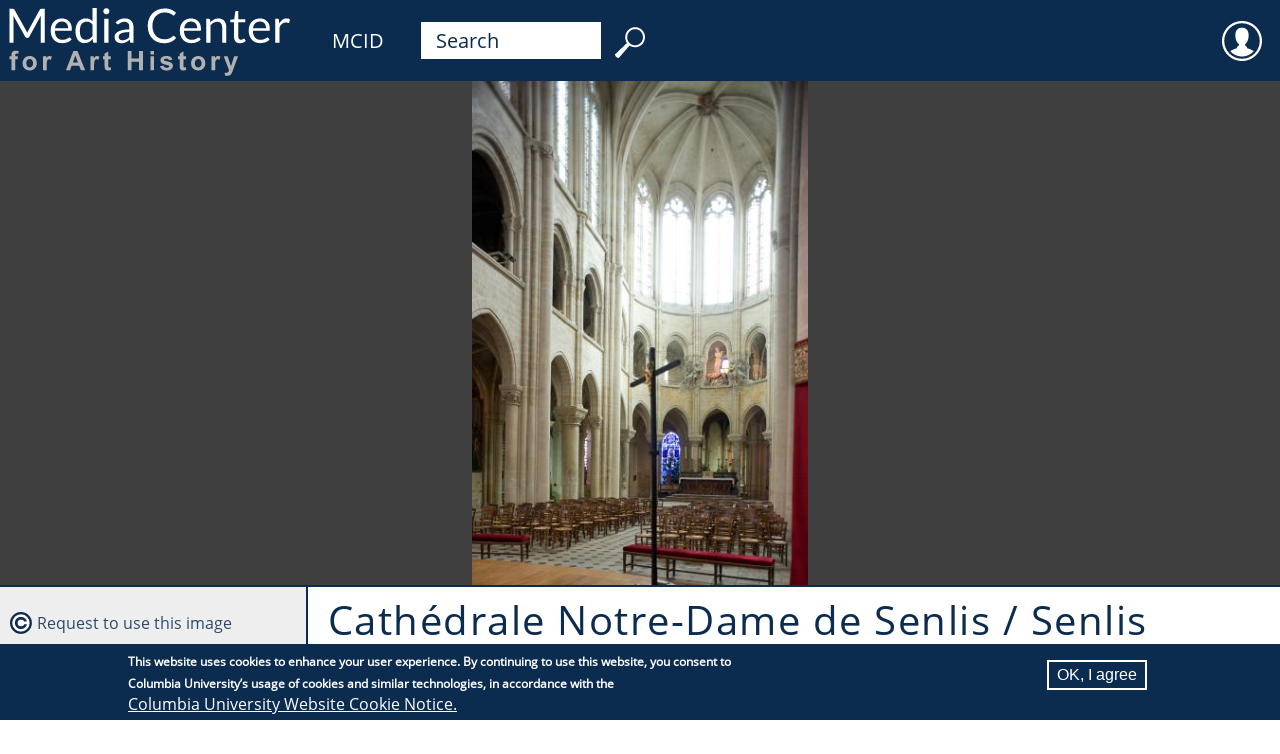

--- FILE ---
content_type: text/html; charset=UTF-8
request_url: https://mcid.mcah.columbia.edu/image/1050_00044
body_size: 32368
content:

                              
<!DOCTYPE html>
<html lang="en" dir="ltr">
  <head>
    <meta charset="utf-8" />
<meta name="Generator" content="Drupal 11 (https://www.drupal.org)" />
<meta name="MobileOptimized" content="width" />
<meta name="HandheldFriendly" content="true" />
<meta name="viewport" content="width=device-width, initial-scale=1.0" />
<style>div#sliding-popup, div#sliding-popup .eu-cookie-withdraw-banner, .eu-cookie-withdraw-tab {background: #0b2c4f} div#sliding-popup.eu-cookie-withdraw-wrapper { background: transparent; } #sliding-popup h1, #sliding-popup h2, #sliding-popup h3, #sliding-popup p, #sliding-popup label, #sliding-popup div, .eu-cookie-compliance-more-button, .eu-cookie-compliance-secondary-button, .eu-cookie-withdraw-tab { color: #ffffff;} .eu-cookie-withdraw-tab { border-color: #ffffff;}</style>
<link rel="icon" href="/themes/mcah_theme/favicon.ico" type="image/vnd.microsoft.icon" />
<link rel="alternate" hreflang="en" href="https://mcid.mcah.columbia.edu/image/1050_00044" />
<link rel="canonical" href="https://mcid.mcah.columbia.edu/image/1050_00044" />
<link rel="shortlink" href="https://mcid.mcah.columbia.edu/node/68127" />

    <title>Cathédrale Notre-Dame de Senlis | MCID</title>
    <link rel="stylesheet" media="all" href="/sites/default/files/css/css_PLnKgjF02NCBGtnMCHsHVisZF5qF9xr3n_-Y-FbfQ4o.css?delta=0&amp;language=en&amp;theme=mcah_theme&amp;include=[base64]" />
<link rel="stylesheet" media="all" href="/sites/default/files/css/css_tVvb0St_HaWUWk-KVUNugu1x264uWV8YkUa2zYLj_dU.css?delta=1&amp;language=en&amp;theme=mcah_theme&amp;include=[base64]" />

    <script src="/core/assets/vendor/jquery/jquery.min.js?v=4.0.0-rc.1"></script>
<script src="/modules/contrib/jquery_deprecated_functions/js/jquery.deprecated.functions.js?v=1.x"></script>

    <meta name="theme-color" content="#ffffff"/>
  </head>
  <body class="path-node page-node-type-media">
    <a href="#main-content" class="visually-hidden focusable skip-link">
      Skip to main content
    </a>
    
      <div class="dialog-off-canvas-main-canvas" data-off-canvas-main-canvas>
    
                              
<div id="page">

  <header>
            <div id="block-mcahlink" class="block block-block-content block-block-contentc25b05e5-f324-45be-99e2-6022199057eb">
  
    
      
            <div class="clearfix text-formatted field field--name-body field--type-text-with-summary field--label-hidden field__item"><a href="https://learn.columbia.edu"><svg height="80px" version="1.1" viewbox="0 0 236.551 59.137" width="320px" x="0px" xml:space="preserve" xmlns="http://www.w3.org/2000/svg" y="0px"> <g id="Media_Center"> <path d="M38.771,6.64c-0.164,0.06-0.322,0.222-0.473,0.49L29.8,22.568c-0.164,0.305-0.31,0.604-0.438,0.902
				c-0.128,0.297-0.251,0.61-0.368,0.938c-0.117-0.315-0.237-0.627-0.359-0.938c-0.122-0.31-0.266-0.604-0.429-0.885L19.532,7.13
				c-0.152-0.27-0.31-0.432-0.473-0.49c-0.163-0.058-0.397-0.088-0.701-0.088h-2.505v25.11h2.979V13.21
				c0-0.245-0.009-0.515-0.026-0.807s-0.044-0.589-0.079-0.894l8.796,15.752c0.292,0.526,0.701,0.789,1.227,0.789h0.491
				c0.526,0,0.935-0.263,1.227-0.789l8.604-15.7c-0.023,0.292-0.042,0.578-0.053,0.859c-0.012,0.28-0.018,0.543-0.018,0.788V31.66
				h2.979V6.552h-2.506C39.168,6.552,38.935,6.582,38.771,6.64z M59.903,15.708c-0.654-0.671-1.431-1.186-2.33-1.542
				c-0.9-0.355-1.881-0.534-2.944-0.534c-1.285,0-2.441,0.225-3.47,0.674c-1.028,0.45-1.898,1.069-2.61,1.857
				c-0.713,0.789-1.259,1.72-1.639,2.794c-0.379,1.075-0.569,2.23-0.569,3.47c0,1.531,0.21,2.885,0.631,4.065
				c0.42,1.18,1.007,2.17,1.761,2.97c0.753,0.8,1.647,1.408,2.681,1.822s2.164,0.622,3.39,0.622c0.643,0,1.291-0.057,1.945-0.166
				c0.654-0.111,1.288-0.277,1.901-0.499c0.613-0.224,1.188-0.507,1.726-0.852s0.999-0.75,1.385-1.218l-0.876-1.139
				c-0.14-0.198-0.339-0.299-0.596-0.299c-0.199,0-0.436,0.092-0.709,0.271c-0.275,0.181-0.616,0.376-1.025,0.587
				c-0.409,0.21-0.896,0.406-1.463,0.587c-0.567,0.181-1.241,0.271-2.024,0.271c-0.841,0-1.601-0.138-2.278-0.412
				c-0.678-0.274-1.262-0.689-1.752-1.244c-0.49-0.554-0.876-1.247-1.156-2.076c-0.28-0.829-0.432-1.805-0.456-2.926h11.81
				c0.292,0,0.491-0.082,0.596-0.246c0.105-0.163,0.158-0.49,0.158-0.981c0-1.262-0.184-2.386-0.552-3.373
				C61.068,17.208,60.557,16.38,59.903,15.708z M49.53,20.851c0.21-1.542,0.748-2.749,1.612-3.618
				c0.864-0.871,2.05-1.306,3.557-1.306c0.713,0,1.347,0.12,1.901,0.36c0.554,0.239,1.025,0.578,1.411,1.016
				c0.385,0.438,0.677,0.958,0.876,1.56c0.198,0.603,0.298,1.266,0.298,1.989L49.53,20.851L49.53,20.851z M77.197,15.699
				c-0.607-0.667-1.297-1.184-2.068-1.552c-0.771-0.367-1.7-0.552-2.786-0.552c-1.203,0-2.278,0.237-3.224,0.709
				c-0.947,0.473-1.75,1.125-2.41,1.954c-0.66,0.83-1.166,1.808-1.516,2.935s-0.526,2.347-0.526,3.654
				c0,1.472,0.158,2.774,0.473,3.907c0.315,1.134,0.765,2.079,1.35,2.839c0.584,0.76,1.29,1.335,2.12,1.726
				c0.829,0.393,1.752,0.588,2.769,0.588c1.261,0,2.38-0.277,3.355-0.832c0.976-0.556,1.843-1.294,2.602-2.217l0.281,2.155
				c0.117,0.434,0.397,0.648,0.841,0.648h1.857V5.852h-3.119L77.197,15.699L77.197,15.699z M77.197,26.703
				c-0.643,0.853-1.347,1.513-2.112,1.979s-1.656,0.701-2.672,0.701c-0.725,0-1.367-0.123-1.928-0.368s-1.034-0.634-1.419-1.165
				c-0.386-0.531-0.678-1.209-0.876-2.033c-0.199-0.823-0.298-1.813-0.298-2.97c0-2.185,0.444-3.867,1.332-5.047
				c0.888-1.18,2.161-1.77,3.82-1.77c0.829,0,1.585,0.154,2.269,0.464s1.311,0.85,1.884,1.621V26.703z M85.905,31.662h3.119v-17.75
				h-3.119V31.662z M89.051,6.754c-0.205-0.204-0.441-0.365-0.71-0.482c-0.269-0.115-0.555-0.176-0.858-0.176
				c-0.304,0-0.587,0.061-0.85,0.176c-0.263,0.117-0.497,0.278-0.701,0.482c-0.205,0.205-0.365,0.444-0.482,0.718
				c-0.117,0.274-0.175,0.564-0.175,0.867c0,0.304,0.059,0.587,0.175,0.851c0.117,0.264,0.277,0.496,0.482,0.7
				c0.204,0.205,0.438,0.365,0.701,0.482c0.263,0.117,0.545,0.175,0.85,0.175c0.303,0,0.59-0.058,0.858-0.175
				c0.269-0.117,0.505-0.277,0.71-0.482c0.204-0.205,0.368-0.438,0.49-0.7c0.123-0.264,0.184-0.547,0.184-0.851
				c0-0.303-0.061-0.593-0.184-0.867C89.418,7.198,89.255,6.958,89.051,6.754z M105.968,15.454c-0.526-0.584-1.174-1.04-1.945-1.367
				s-1.653-0.491-2.646-0.491c-1.378,0-2.634,0.234-3.767,0.701c-1.134,0.467-2.19,1.174-3.172,2.12L95,17.416
				c0.093,0.164,0.219,0.301,0.376,0.412c0.158,0.11,0.342,0.167,0.552,0.167c0.269,0,0.541-0.097,0.815-0.289
				c0.274-0.193,0.602-0.409,0.981-0.648c0.38-0.24,0.83-0.456,1.35-0.647c0.52-0.193,1.159-0.29,1.918-0.29
				c1.157,0,2.03,0.355,2.62,1.066c0.59,0.712,0.885,1.762,0.885,3.147v1.394c-2.009,0-3.709,0.161-5.099,0.483
				c-1.39,0.323-2.514,0.734-3.373,1.24c-0.858,0.504-1.48,1.081-1.866,1.73c-0.386,0.651-0.579,1.328-0.579,2.031
				c0,0.809,0.132,1.509,0.395,2.101c0.263,0.593,0.616,1.082,1.06,1.47c0.444,0.387,0.966,0.677,1.568,0.869
				c0.602,0.193,1.247,0.29,1.937,0.29c0.677,0,1.293-0.059,1.848-0.175c0.555-0.117,1.078-0.29,1.568-0.517
				c0.491-0.229,0.958-0.509,1.402-0.842s0.899-0.709,1.367-1.131l0.35,1.647c0.059,0.304,0.181,0.502,0.368,0.596
				c0.187,0.095,0.432,0.141,0.736,0.141h1.384V20.307c0-0.993-0.134-1.904-0.403-2.732
				C106.891,16.744,106.494,16.038,105.968,15.454z M104.496,27.369c-0.351,0.374-0.709,0.707-1.077,0.999s-0.754,0.541-1.157,0.743
				c-0.403,0.205-0.832,0.362-1.288,0.475c-0.456,0.111-0.958,0.166-1.507,0.166c-0.41,0-0.789-0.05-1.14-0.149
				c-0.35-0.1-0.654-0.258-0.911-0.476c-0.257-0.217-0.462-0.497-0.613-0.837c-0.152-0.341-0.228-0.746-0.228-1.216
				c0-0.493,0.143-0.939,0.429-1.34c0.287-0.398,0.745-0.745,1.375-1.04c0.63-0.294,1.448-0.531,2.453-0.714
				c1.005-0.182,2.226-0.272,3.662-0.272v3.661H104.496z M137.244,26.475c-0.188,0-0.379,0.088-0.578,0.265
				c-0.443,0.396-0.885,0.737-1.322,1.023c-0.438,0.287-0.91,0.523-1.42,0.71c-0.508,0.188-1.061,0.324-1.654,0.411
				c-0.596,0.087-1.269,0.131-2.016,0.131c-1.227,0-2.372-0.221-3.436-0.666c-1.063-0.443-1.982-1.089-2.76-1.937
				c-0.776-0.848-1.391-1.885-1.84-3.11s-0.675-2.622-0.675-4.188c0-1.519,0.226-2.892,0.675-4.118
				c0.449-1.228,1.077-2.267,1.883-3.119c0.808-0.854,1.769-1.51,2.883-1.971c1.115-0.462,2.346-0.692,3.688-0.692
				c0.748,0,1.407,0.056,1.979,0.167c0.572,0.11,1.074,0.249,1.508,0.412c0.432,0.164,0.806,0.338,1.121,0.524
				c0.314,0.188,0.59,0.363,0.822,0.526c0.234,0.164,0.437,0.301,0.605,0.412c0.168,0.111,0.329,0.166,0.48,0.166
				c0.199,0,0.352-0.038,0.455-0.114c0.105-0.076,0.199-0.172,0.281-0.289l1.104-1.56c-1.039-0.981-2.229-1.758-3.565-2.331
				c-1.337-0.572-2.929-0.858-4.774-0.858c-1.869,0-3.576,0.313-5.125,0.938s-2.877,1.504-3.985,2.637
				c-1.11,1.133-1.972,2.488-2.585,4.065c-0.613,1.576-0.92,3.312-0.92,5.204c0,1.892,0.286,3.627,0.857,5.203
				c0.572,1.577,1.379,2.931,2.42,4.058c1.039,1.127,2.295,2.003,3.767,2.628s3.112,0.938,4.924,0.938
				c2.067,0,3.834-0.333,5.301-0.999c1.466-0.665,2.714-1.594,3.741-2.784l-1.332-1.455
				C137.602,26.551,137.432,26.475,137.244,26.475z M155.361,15.708c-0.653-0.671-1.43-1.186-2.329-1.542
				c-0.899-0.355-1.882-0.534-2.943-0.534c-1.286,0-2.442,0.225-3.47,0.674c-1.028,0.45-1.898,1.069-2.611,1.857
				c-0.712,0.789-1.259,1.72-1.638,2.794c-0.38,1.075-0.569,2.23-0.569,3.47c0,1.531,0.211,2.885,0.631,4.065
				c0.42,1.18,1.008,2.17,1.762,2.97c0.752,0.8,1.646,1.408,2.681,1.822s2.164,0.622,3.392,0.622c0.643,0,1.291-0.057,1.944-0.166
				c0.654-0.111,1.287-0.277,1.899-0.499c0.613-0.224,1.189-0.507,1.728-0.852s0.999-0.75,1.386-1.218l-0.877-1.139
				c-0.141-0.198-0.34-0.299-0.597-0.299c-0.199,0-0.437,0.092-0.709,0.271c-0.274,0.181-0.617,0.376-1.024,0.587
				c-0.41,0.21-0.896,0.406-1.465,0.587c-0.566,0.181-1.24,0.271-2.023,0.271c-0.84,0-1.6-0.138-2.277-0.412
				c-0.677-0.274-1.261-0.689-1.752-1.244c-0.49-0.554-0.876-1.247-1.156-2.076c-0.279-0.829-0.433-1.805-0.455-2.926h11.811
				c0.292,0,0.49-0.082,0.596-0.246c0.105-0.163,0.158-0.49,0.158-0.981c0-1.262-0.186-2.386-0.553-3.373
				C156.529,17.206,156.018,16.38,155.361,15.708z M144.988,20.851c0.212-1.542,0.748-2.749,1.613-3.618
				c0.863-0.871,2.049-1.306,3.557-1.306c0.713,0,1.347,0.12,1.9,0.36c0.555,0.239,1.025,0.578,1.412,1.016
				c0.385,0.438,0.676,0.958,0.875,1.56c0.198,0.603,0.299,1.266,0.299,1.989L144.988,20.851L144.988,20.851z M174.682,15.479
				c-0.498-0.59-1.117-1.045-1.857-1.367c-0.742-0.32-1.598-0.48-2.567-0.48c-1.25,0-2.351,0.263-3.303,0.789
				c-0.952,0.524-1.813,1.215-2.584,2.066l-0.246-1.927c-0.117-0.432-0.397-0.647-0.841-0.647h-1.857v17.75h3.119V18.59
				c0.678-0.76,1.416-1.361,2.217-1.805c0.801-0.444,1.661-0.667,2.584-0.667c1.262,0,2.199,0.371,2.813,1.112
				c0.612,0.741,0.92,1.785,0.92,3.127V31.66h3.119V20.359c0-1.004-0.13-1.921-0.386-2.751
				C175.555,16.781,175.177,16.07,174.682,15.479z M189.232,28.543c-0.094,0-0.201,0.043-0.324,0.131
				c-0.122,0.087-0.271,0.184-0.446,0.289c-0.176,0.104-0.383,0.201-0.622,0.289c-0.24,0.087-0.523,0.131-0.852,0.131
				c-0.571,0-1.038-0.181-1.4-0.543c-0.361-0.361-0.543-0.917-0.543-1.665V16.523h5.081v-2.261h-5.081V8.146h-1.577
				c-0.198,0-0.362,0.057-0.489,0.167c-0.129,0.111-0.205,0.254-0.229,0.43l-0.719,5.483l-2.909,0.368v1.244
				c0,0.232,0.063,0.405,0.192,0.517s0.287,0.167,0.474,0.167h2.138v10.863c0,1.472,0.377,2.599,1.131,3.382s1.83,1.174,3.232,1.174
				c0.807,0,1.589-0.144,2.348-0.429c0.76-0.287,1.407-0.681,1.945-1.184l-0.911-1.489
				C189.542,28.642,189.396,28.543,189.232,28.543z M206.281,15.708c-0.654-0.671-1.432-1.186-2.33-1.542
				c-0.9-0.355-1.881-0.534-2.944-0.534c-1.284,0-2.44,0.225-3.47,0.674c-1.027,0.45-1.896,1.069-2.61,1.857
				c-0.712,0.789-1.259,1.72-1.638,2.794c-0.38,1.075-0.57,2.23-0.57,3.47c0,1.531,0.211,2.885,0.631,4.065
				c0.422,1.18,1.008,2.17,1.762,2.97s1.646,1.408,2.682,1.822c1.033,0.414,2.163,0.622,3.391,0.622
				c0.643,0,1.291-0.057,1.944-0.166c0.654-0.111,1.288-0.277,1.901-0.499c0.613-0.224,1.188-0.507,1.726-0.852
				s0.999-0.75,1.386-1.218l-0.877-1.139c-0.14-0.198-0.339-0.299-0.596-0.299c-0.199,0-0.436,0.092-0.71,0.271
				c-0.274,0.181-0.616,0.376-1.024,0.587c-0.408,0.21-0.896,0.406-1.463,0.587c-0.568,0.181-1.242,0.271-2.023,0.271
				c-0.842,0-1.602-0.138-2.278-0.412s-1.261-0.689-1.752-1.244c-0.491-0.554-0.876-1.247-1.156-2.076s-0.433-1.805-0.456-2.926
				h11.812c0.291,0,0.489-0.082,0.596-0.246c0.104-0.163,0.157-0.49,0.157-0.981c0-1.262-0.184-2.386-0.553-3.373
				C207.449,17.206,206.936,16.38,206.281,15.708z M195.908,20.851c0.21-1.542,0.746-2.749,1.611-3.618
				c0.864-0.871,2.051-1.306,3.558-1.306c0.712,0,1.347,0.12,1.901,0.36c0.554,0.239,1.023,0.578,1.41,1.016
				c0.385,0.438,0.678,0.958,0.877,1.56c0.197,0.603,0.297,1.266,0.297,1.989L195.908,20.851L195.908,20.851z M222.033,13.763
				c-0.396-0.111-0.842-0.167-1.331-0.167c-1.204,0-2.252,0.348-3.146,1.042c-0.895,0.694-1.646,1.662-2.252,2.9l-0.211-2.77
				c-0.047-0.314-0.135-0.537-0.263-0.666c-0.129-0.128-0.362-0.192-0.701-0.192h-1.787v17.75h3.119V20.359
				c0.49-1.202,1.101-2.119,1.831-2.751c0.729-0.63,1.639-0.945,2.725-0.945c0.607,0,1.08,0.056,1.42,0.166
				c0.338,0.11,0.59,0.167,0.754,0.167c0.279,0,0.461-0.146,0.543-0.438l0.402-2.33C222.799,14.029,222.432,13.874,222.033,13.763z" fill="#FFFFFF"></path> </g> <g id="for_Art_History"> <path d="M18.64,37.913c-0.491,0.267-0.828,0.61-1.011,1.035c-0.183,0.423-0.274,1.063-0.274,1.925v0.77h-1.502
				v2.128h1.502v8.096h2.704V43.77h2.021v-2.128h-2.021V40.92c0-0.521,0.085-0.871,0.255-1.054c0.169-0.184,0.451-0.274,0.842-0.274
				c0.397,0,0.812,0.051,1.242,0.153l0.366-1.887c-0.738-0.23-1.492-0.347-2.262-0.347C19.751,37.513,19.13,37.646,18.64,37.913z
				 M30.803,41.412c-1.001,0-1.907,0.222-2.719,0.664c-0.812,0.441-1.439,1.084-1.882,1.925s-0.664,1.711-0.664,2.607
				c0,1.176,0.221,2.172,0.664,2.989c0.442,0.817,1.089,1.438,1.939,1.862s1.744,0.635,2.681,0.635c1.514,0,2.771-0.508,3.769-1.525
				c0.998-1.017,1.496-2.299,1.496-3.845c0-1.534-0.494-2.803-1.482-3.807C33.617,41.914,32.349,41.412,30.803,41.412z
				 M32.589,49.083c-0.478,0.538-1.07,0.808-1.776,0.808s-1.299-0.27-1.78-0.808c-0.482-0.54-0.722-1.316-0.722-2.33
				s0.24-1.79,0.722-2.329c0.481-0.539,1.074-0.809,1.78-0.809s1.298,0.27,1.776,0.809c0.478,0.539,0.717,1.31,0.717,2.31
				C33.306,47.761,33.067,48.543,32.589,49.083z M44.324,41.74c-0.343,0.219-0.73,0.67-1.16,1.355v-1.453h-2.512v10.224h2.705
				v-3.157c0-1.739,0.076-2.881,0.227-3.427c0.15-0.547,0.357-0.924,0.621-1.132c0.263-0.209,0.583-0.313,0.962-0.313
				c0.391,0,0.815,0.146,1.271,0.441l0.837-2.356c-0.571-0.341-1.165-0.511-1.781-0.511C45.058,41.412,44.667,41.52,44.324,41.74z
				 M63.122,37.753l-5.496,14.111h3.022l1.165-3.205h5.64l1.232,3.205h3.099l-5.65-14.111H63.122z M62.689,46.282l1.906-5.236
				l1.944,5.236H62.689z M79.396,41.74c-0.343,0.219-0.73,0.67-1.16,1.355v-1.453h-2.512v10.224h2.705v-3.157
				c0-1.739,0.076-2.881,0.227-3.427c0.15-0.547,0.357-0.924,0.621-1.132c0.263-0.209,0.584-0.313,0.962-0.313
				c0.391,0,0.815,0.146,1.271,0.441l0.837-2.356c-0.571-0.341-1.165-0.511-1.781-0.511C80.129,41.412,79.739,41.52,79.396,41.74z
				 M89.663,49.853c-0.18,0-0.332-0.045-0.457-0.135S89,49.514,88.965,49.376c-0.035-0.14-0.053-0.624-0.053-1.459v-4.119h1.848
				v-2.156h-1.848v-3.608l-2.714,1.578v2.03h-1.242v2.156h1.242v4.457c0,0.955,0.029,1.591,0.086,1.905
				c0.071,0.441,0.197,0.794,0.38,1.054c0.183,0.261,0.47,0.472,0.861,0.636c0.391,0.164,0.831,0.245,1.319,0.245
				c0.795,0,1.508-0.135,2.137-0.404l-0.231-2.099C90.276,49.766,89.914,49.853,89.663,49.853z M111.701,43.308h-5.583v-5.555
				h-2.849v14.111h2.849v-6.171h5.583v6.171h2.85V37.753h-2.85V43.308z M120.037,51.865h2.705V41.642h-2.705V51.865z
				 M120.037,40.256h2.705v-2.503h-2.705V40.256z M132.809,45.454c-1.441-0.326-2.283-0.58-2.527-0.761
				c-0.18-0.135-0.27-0.299-0.27-0.49c0-0.225,0.104-0.407,0.309-0.548c0.309-0.199,0.818-0.3,1.531-0.3
				c0.563,0,0.998,0.105,1.303,0.317s0.512,0.517,0.621,0.914l2.551-0.471c-0.256-0.894-0.725-1.566-1.404-2.021
				c-0.682-0.456-1.721-0.684-3.117-0.684c-1.471,0-2.557,0.302-3.254,0.903c-0.699,0.604-1.051,1.349-1.051,2.233
				c0,0.982,0.404,1.749,1.215,2.3c0.582,0.398,1.967,0.838,4.146,1.319c0.469,0.108,0.771,0.229,0.904,0.354
				c0.129,0.137,0.191,0.307,0.191,0.512c0,0.302-0.117,0.542-0.354,0.722c-0.355,0.257-0.881,0.385-1.58,0.385
				c-0.635,0-1.129-0.137-1.482-0.408c-0.352-0.272-0.586-0.672-0.701-1.197l-2.715,0.413c0.25,0.969,0.781,1.734,1.594,2.301
				c0.813,0.563,1.914,0.847,3.307,0.847c1.533,0,2.691-0.337,3.475-1.011c0.783-0.673,1.176-1.479,1.176-2.416
				c0-0.859-0.283-1.53-0.848-2.011C135.254,46.182,134.248,45.781,132.809,45.454z M145.193,49.853
				c-0.18,0-0.332-0.045-0.457-0.135s-0.205-0.204-0.24-0.342c-0.035-0.14-0.053-0.624-0.053-1.459v-4.119h1.848v-2.156h-1.848
				v-3.608l-2.715,1.578v2.03h-1.242v2.156h1.242v4.457c0,0.955,0.029,1.591,0.086,1.905c0.072,0.441,0.197,0.794,0.381,1.054
				c0.184,0.261,0.471,0.472,0.861,0.636s0.832,0.245,1.318,0.245c0.795,0,1.508-0.135,2.137-0.404l-0.23-2.099
				C145.807,49.766,145.443,49.853,145.193,49.853z M155.369,41.412c-1,0-1.906,0.222-2.719,0.664
				c-0.811,0.441-1.438,1.084-1.881,1.925s-0.664,1.711-0.664,2.607c0,1.176,0.221,2.172,0.664,2.989
				c0.441,0.817,1.088,1.438,1.938,1.862c0.852,0.424,1.744,0.635,2.682,0.635c1.516,0,2.771-0.508,3.77-1.525
				c0.996-1.017,1.496-2.299,1.496-3.845c0-1.534-0.494-2.803-1.48-3.807C158.184,41.914,156.916,41.412,155.369,41.412z
				 M157.156,49.083c-0.479,0.538-1.07,0.808-1.777,0.808c-0.705,0-1.299-0.27-1.779-0.808c-0.48-0.54-0.723-1.316-0.723-2.33
				s0.24-1.79,0.723-2.329s1.074-0.809,1.779-0.809c0.707,0,1.299,0.27,1.777,0.809s0.717,1.31,0.717,2.31
				C157.871,47.761,157.633,48.543,157.156,49.083z M168.891,41.74c-0.344,0.219-0.73,0.67-1.16,1.355v-1.453h-2.512v10.224h2.705
				v-3.157c0-1.739,0.074-2.881,0.227-3.427c0.15-0.547,0.357-0.924,0.621-1.132c0.262-0.209,0.584-0.313,0.961-0.313
				c0.393,0,0.816,0.146,1.271,0.441l0.838-2.356c-0.57-0.341-1.164-0.511-1.781-0.511C169.623,41.412,169.234,41.52,168.891,41.74z
				 M181.996,41.642l-2.385,7.258l-2.445-7.258h-2.879l3.891,10.251c-0.16,0.571-0.393,1.041-0.693,1.41s-0.766,0.554-1.395,0.554
				c-0.342,0-0.725-0.042-1.146-0.125l0.24,2.117c0.5,0.109,1.01,0.164,1.529,0.164c0.514,0,0.975-0.055,1.383-0.164
				c0.406-0.107,0.75-0.261,1.027-0.457c0.279-0.196,0.527-0.451,0.742-0.765c0.215-0.315,0.441-0.771,0.678-1.367l0.646-1.78
				l3.609-9.838H181.996L181.996,41.642z" fill="#B1B1B1"></path> </g> </svg></a>
</div>
      
  </div>
<div id="block-mcidlink" class="block block-block-content block-block-content5d7e9a0e-e382-4224-88de-d46ea107cc42">
  
    
      
            <div class="clearfix text-formatted field field--name-body field--type-text-with-summary field--label-hidden field__item"><div id="first-order"><a href="/">MCID</a></div>
</div>
      
  </div>
<div id="block-menubarsearchblock" class="block block-block-content block-block-contentafd42316-838e-46e0-9ede-8ef61aba1f4c">
  
    
      
            <div class="clearfix text-formatted field field--name-body field--type-text-with-summary field--label-hidden field__item"><form  id="second-order" action="/search" method="get">
  <input id="search-keywords" maxlength="128" name="search_api_fulltext" size="20" type="text" value="Search" onfocus="if (this.value=='Search') this.value='';" /><input class="form-submit" name="" type="submit" value="     " />
</form></div>
      
  </div>
<div id="block-useraccountmenu" class="block block-superfish block-superfishaccount">
  
    
      
<ul id="superfish-account" class="menu sf-menu sf-account sf-horizontal sf-style-none" role="menu" aria-label="Menu">
  

            
  <li id="account-menu-link-content0d6fb656-d305-4aa3-b9b8-34bd6464aa00" class="sf-depth-1 menuparent sf-first sf-last" role="none">
    
          <span class="sf-depth-1 menuparent nolink" role="menuitem" aria-haspopup="true" aria-expanded="false">User</span>
    
    
    
              <ul role="menu">
      
      

  
  <li id="account-userlogout" class="sf-depth-2 sf-no-children sf-first" role="none">
    
          <a href="/user/login" class="sf-depth-2" role="menuitem">Log in</a>
    
    
    
    
      </li>



              </ul>
      
    
    
      </li>


</ul>

  </div>


  </header>
  <section id="highlighted">    <div data-drupal-messages-fallback class="hidden"></div>
<div class="views-element-container block block-views block-views-blockmedia-field-on-record-block-1" id="block-mcah-theme-views-block-media-field-on-record-block-1">
  
    
      <div><div class="media-record view view-media-field-on-record view-id-media_field_on_record view-display-id-block_1 js-view-dom-id-bbcf02c06f2345e56a58397c66b54de23430d9c615bf67bb904ed606f442b7d6">
  
    
  
                    <div class="view-content">
            <div><div class="media-viewer-wrapper media-viewer-image">
  <div id="openseadragon-1050_00044" class="openseadragon-viewer media-content" data-xml-path="/media/images/other/1050_00044/1050_00044.dzi"></div>
</div></div>

      </div>
                </div>
</div>

  </div>

</section>
  <main>
    <a id="main-content" tabindex="-1"></a>
    <section>    <div class="views-element-container block block-views block-views-blockmedia-work-as-title-block-1" id="block-mcah-theme-views-block-media-work-as-title-block-1">
  
    
      <div><div class="view view-media-work-as-title view-id-media_work_as_title view-display-id-block_1 js-view-dom-id-c21d676111cf8530e73135fc1ff14b042a524ee895457341d9216ab71079e0c0">
  
    
  
                    <div class="view-content">
            <div><h1 class="field-content page-title">Cathédrale Notre-Dame de Senlis / Senlis Cathedral</h1></div>

      </div>
                </div>
</div>

  </div>
<div id="block-mcah-theme-page-title" class="block block-core block-page-title-block">
  
    
      
  <h1 class="page-title"><span class="field field--name-title field--type-string field--label-hidden">Cathédrale Notre-Dame de Senlis</span>
</h1>


  </div>
<div id="block-mcah-theme-mainpagecontent" class="block block-system block-system-main-block">
  
    
      
<article class="node node--type-media node--view-mode-alw">

  <div class="node__content">
    
<div  class="group-cataloging">
    
            <div class="field field--name-field-media-view-description field--type-string-long field--label-hidden field__item">Interior, chevet looking northeast</div>
      
  <div class="field field--name-field-collection field--type-entity-reference field--label-above">
    <div class="field__label">Collection</div>
          <div class="field__items">
              <div class="field__item"><a href="/mapping-gothic" hreflang="en">Mapping Gothic</a></div>
              </div>
      </div>

  <div class="field field--name-field-date-display field--type-string field--label-above">
    <div class="field__label">Media Date</div>
              <div class="field__item">2008</div>
          </div>

<div >
  <h3>Depicts</h3>
    
      <div class="field field--name-field-depicts-subject field--type-entity-reference field--label-hidden field__items">
              <div class="field__item"><a href="/subject/arcade" hreflang="en">arcade</a></div>
              <div class="field__item"><a href="/subject/rib-vaults" hreflang="en">rib vaults</a></div>
              <div class="field__item"><a href="/subject/interior" hreflang="en">interior</a></div>
              <div class="field__item"><a href="/subject/chevet" hreflang="en">chevet</a></div>
              <div class="field__item"><a href="/subject/interior-chevet" hreflang="en">Interior chevet</a></div>
          </div>
  
  </div><details class="js-form-wrapper form-wrapper" open="open">    <summary role="button" aria-expanded="true">Source</summary><div class="details-wrapper">
    
            <div class="field field--name-field-digital-media-source field--type-entity-reference field--label-hidden field__item">Photography by the Media Center for Art History, Department of Art History &amp; Archaeology, Columbia University, produced as a part of the Mapping Gothic France project, with support from the Andrew W. Mellon Foundation</div>
      </div>
</details>

  <div class="field field--name-field-media-creator field--type-entity-reference field--label-above">
    <div class="field__label">Photographer</div>
          <div class="field__items">
              <div class="field__item"><a href="/agent/a0000002" hreflang="en">Murray, Stephen</a></div>
              </div>
      </div>

  <div class="field field--name-field-record-id field--type-string field--label-above">
    <div class="field__label">Record ID</div>
              <div class="field__item">1050_00044</div>
          </div>

  </div>
  </div>

</article>

  </div>

</section>
        <aside>    <div class="views-element-container block block-views block-views-blockimage-request-block-1" id="block-mcah-theme-views-block-image-request-block-1">
  
    
      <div><div class="view view-image-request view-id-image_request view-display-id-block_1 js-view-dom-id-02d7e76c12dad6cbf3d18e5ff7388d89de1fa2e22e602d8fa8dd3fdb9b9b030a">
  
    
  
                    <div class="view-content">
            <div class="views-row"><div class="views-field views-field-field-record-id"><div class="field-content copyright-icon"><a class="webform-dialog webform-dialog-wide" href="/form/image-request?record_id=1050_00044">Request to use this image</a></div></div></div>

      </div>
                </div>
</div>

  </div>
<div class="views-element-container block block-views block-views-blockmedia-record-sidebar-block-1" id="block-mcah-theme-views-block-media-record-sidebar-block-1">
  
    
      <div><div class="view view-media-record-sidebar view-id-media_record_sidebar view-display-id-block_1 js-view-dom-id-595a09a460b23c3fc5a28685b754baea61577551b961aa993827af0ee920c136">
  
    
  
                    <div class="view-content">
            <div class="views-row"><div class="views-field views-field-field-media-work"><strong class="field-content work-icon"><div class="item-list"><ul><li><a href="/work/w0000645" hreflang="en">Cathédrale Notre-Dame de Senlis</a></li></ul></div></strong></div></div>

      </div>
                    <div class="attachment attachment-after">
            <div class="views-element-container"><div class="record-map view view-media-record-sidebar view-id-media_record_sidebar view-display-id-attachment_6 js-view-dom-id-33eef5d13ebe0d58fc31711b105d7527a47ad8f65a6c29fb1d7cd1b8f9841073">
  
    
  
                    <div class="view-content">
        <div id="leaflet-map-view-media-record-sidebar-attachment-6"  style="min-width: 150px; height: 400px"></div>

      </div>
                </div>
</div>

      </div>
        </div>
</div>

  </div>

</aside>
      </main>
  
  <footer>
        <div id="block-footer" class="block block-block-content block-block-contentfac48a0d-42be-4b3a-88db-4e412dfef224">
  
    
      
            <div class="clearfix text-formatted field field--name-body field--type-text-with-summary field--label-hidden field__item"><div><a href="http://www.columbia.edu"><!--?xml version="1.0" encoding="utf-8"?--> <svg enable-background="new -0.655 -0.777 687 103" height="45px" version="1.1" viewbox="-0.655 -0.777 687 103" width="300px" x="0px" xml:space="preserve" xmlns="http://www.w3.org/2000/svg" xmlns:a="http://ns.adobe.com/AdobeSVGViewerExtensions/3.0/" xmlns:xlink="http://www.w3.org/1999/xlink" y="0px"> <path d="M91.829,51.614c-4.865-4.271-6.156-9.83-6.156-14.646
	c0-3.376,1.043-9.234,5.809-13.604c3.575-3.277,8.292-5.263,15.689-5.263c3.078,0,4.916,0.199,7.199,0.497
	c1.886,0.248,3.475,0.694,4.964,0.844c0.546,0.049,0.745,0.298,0.745,0.596c0,0.397-0.148,0.993-0.248,2.731
	c-0.099,1.638-0.05,4.369-0.149,5.362c-0.05,0.744-0.149,1.142-0.596,1.142c-0.396,0-0.497-0.397-0.497-1.092
	c-0.049-1.54-0.694-3.277-1.936-4.567c-1.639-1.738-5.511-3.078-10.079-3.078c-4.32,0-7.15,1.092-9.334,3.078
	c-3.624,3.326-4.568,8.043-4.568,12.859c0,11.814,8.987,17.674,15.64,17.674c4.418,0,7.1-0.496,9.086-2.781
	c0.844-0.941,1.489-2.381,1.688-3.275c0.149-0.795,0.248-0.993,0.646-0.993c0.347,0,0.447,0.349,0.447,0.744
	c0,0.596-0.596,4.915-1.093,6.604c-0.248,0.844-0.447,1.092-1.291,1.439c-1.986,0.794-5.758,1.142-8.937,1.142
	C102.057,57.025,96.347,55.536,91.829,51.614z" fill="#FFFFFF" stroke="#FFFFFF" stroke-width="0.3847"></path> <path d="M126.435,40.603c0-7.104,4.694-16.283,17.157-16.283
	c10.344,0,16.783,6.023,16.783,15.536c0,9.513-6.646,17.032-17.198,17.032C131.253,56.887,126.435,47.956,126.435,40.603z
	 M154.559,41.393c0-9.306-5.359-15.08-12.172-15.08c-4.777,0-10.219,2.659-10.219,13.003c0,8.64,4.778,15.494,12.753,15.494
	C147.829,54.81,154.559,53.397,154.559,41.393z" fill="#FFFFFF" stroke="#FFFFFF" stroke-width="0.3847"></path> <path d="M175.253,44.258c0,5.318,0,8.184,0.873,8.932
	c0.706,0.623,1.786,0.914,5.026,0.914c2.202,0,3.822-0.041,4.86-1.163c0.499-0.54,0.997-1.702,1.081-2.493
	c0.042-0.373,0.124-0.623,0.457-0.623c0.291,0,0.332,0.207,0.332,0.707c0,0.456-0.291,3.572-0.624,4.777
	c-0.249,0.913-0.457,1.121-2.616,1.121c-5.982,0-8.724-0.249-12.088-0.249c-0.956,0-3.573,0.125-5.235,0.125
	c-0.54,0-0.831-0.125-0.831-0.415c0-0.209,0.166-0.332,0.665-0.332c0.623,0,1.121-0.084,1.495-0.168
	c0.831-0.166,1.039-1.079,1.206-2.283c0.207-1.744,0.207-5.027,0.207-8.85v-7.31c0-6.315,0-7.479-0.083-8.807
	c-0.083-1.414-0.415-2.078-1.786-2.369c-0.333-0.083-0.831-0.125-1.371-0.125c-0.457,0-0.706-0.083-0.706-0.374
	c0-0.291,0.291-0.374,0.915-0.374c1.952,0,4.569,0.125,5.69,0.125c0.998,0,4.03-0.125,5.65-0.125c0.581,0,0.872,0.083,0.872,0.374
	c0,0.291-0.249,0.374-0.748,0.374c-0.457,0-1.122,0.042-1.62,0.125c-1.122,0.208-1.454,0.914-1.537,2.369
	c-0.084,1.328-0.084,2.492-0.084,8.807V44.258z" fill="#FFFFFF" stroke="#FFFFFF" stroke-width="0.3847"></path> <path d="M195.889,36.948c0-6.315,0-7.479-0.083-8.807
	c-0.083-1.414-0.415-2.078-1.786-2.369c-0.333-0.083-1.039-0.125-1.62-0.125c-0.457,0-0.706-0.083-0.706-0.374
	c0-0.291,0.29-0.374,0.914-0.374c2.202,0,4.819,0.125,6.064,0.125c0.997,0,3.614-0.125,5.11-0.125c0.623,0,0.914,0.083,0.914,0.374
	c0,0.291-0.249,0.374-0.664,0.374c-0.458,0-0.707,0.042-1.205,0.125c-1.122,0.208-1.454,0.914-1.537,2.369
	c-0.083,1.328-0.083,2.492-0.083,8.807v5.814c0,6.024,1.205,8.558,3.24,10.219c1.869,1.537,3.781,1.703,5.193,1.703
	c1.828,0,4.071-0.581,5.732-2.243c2.285-2.283,2.41-6.023,2.41-10.301v-5.192c0-6.315,0-7.479-0.083-8.807
	c-0.083-1.414-0.416-2.078-1.787-2.369c-0.333-0.083-1.039-0.125-1.496-0.125c-0.457,0-0.706-0.083-0.706-0.374
	c0-0.291,0.291-0.374,0.872-0.374c2.119,0,4.736,0.125,4.778,0.125c0.498,0,3.115-0.125,4.736-0.125
	c0.581,0,0.872,0.083,0.872,0.374c0,0.291-0.249,0.374-0.748,0.374c-0.458,0-0.707,0.042-1.205,0.125
	c-1.122,0.208-1.454,0.914-1.537,2.369c-0.083,1.328-0.083,2.492-0.083,8.807v4.445c0,4.611-0.457,9.512-3.946,12.504
	c-2.949,2.533-5.94,2.99-8.641,2.99c-2.202,0-6.189-0.125-9.222-2.866c-2.118-1.911-3.697-4.985-3.697-11.009V36.948z" fill="#FFFFFF" stroke="#FFFFFF" stroke-width="0.3847"></path> <path d="M234.94,25.067c0.125-0.706,0.374-1.081,0.707-1.081
	c0.332,0,0.582,0.208,1.122,1.289l11.34,23.43l11.3-23.721c0.291-0.665,0.54-0.998,0.914-0.998c0.374,0,0.623,0.416,0.747,1.289
	l3.781,25.672c0.374,2.616,0.789,3.821,2.036,4.196c1.205,0.373,2.036,0.416,2.575,0.416c0.375,0,0.666,0.041,0.666,0.29
	c0,0.332-0.499,0.457-1.081,0.457c-1.038,0-6.771-0.125-8.433-0.25c-0.955-0.082-1.205-0.207-1.205-0.456
	c0-0.209,0.166-0.334,0.457-0.457c0.249-0.084,0.374-0.624,0.208-1.787l-2.492-18.279h-0.167l-9.056,18.861
	c-0.956,1.953-1.164,2.326-1.537,2.326s-0.789-0.83-1.454-2.076c-0.997-1.911-4.278-8.268-4.777-9.431
	c-0.374-0.873-2.866-6.106-4.32-9.222h-0.167l-2.16,16.533c-0.083,0.747-0.125,1.287-0.125,1.952c0,0.789,0.54,1.163,1.246,1.329
	c0.748,0.166,1.33,0.209,1.745,0.209c0.333,0,0.623,0.082,0.623,0.29c0,0.373-0.374,0.457-0.996,0.457
	c-1.745,0-3.615-0.125-4.362-0.125c-0.789,0-2.783,0.125-4.113,0.125c-0.415,0-0.748-0.084-0.748-0.457
	c0-0.208,0.249-0.29,0.665-0.29c0.332,0,0.623,0,1.246-0.125c1.163-0.25,1.495-1.871,1.703-3.282L234.94,25.067z" fill="#FFFFFF" stroke="#FFFFFF" stroke-width="0.3847"></path> <path d="M278.265,36.948c0-6.315,0-7.479-0.083-8.807
	c-0.083-1.414-0.416-2.078-1.787-2.369c-0.332-0.083-1.038-0.125-1.62-0.125c-0.457,0-0.707-0.083-0.707-0.374
	c0-0.291,0.291-0.374,0.914-0.374c2.203,0,4.819,0.125,5.65,0.125c2.036,0,3.655-0.125,5.068-0.125c7.519,0,8.848,4.029,8.848,6.231
	c0,3.407-1.953,5.441-4.237,7.271c3.407,1.163,7.56,4.111,7.56,8.971c0,4.445-3.448,9.057-11.091,9.057
	c-0.997,0-4.777-0.249-6.023-0.249c-0.956,0-3.572,0.125-5.234,0.125c-0.541,0-0.831-0.125-0.831-0.415
	c0-0.209,0.166-0.332,0.665-0.332c0.624,0,1.122-0.084,1.496-0.168c0.831-0.166,1.039-1.079,1.205-2.283
	c0.208-1.744,0.208-5.027,0.208-8.85V36.948z M283.25,37.654c0,0.332,0.125,0.415,0.291,0.457c0.374,0.082,0.997,0.125,1.953,0.125
	c1.371,0,2.285-0.167,2.991-0.789c1.08-0.874,1.703-2.37,1.703-4.404c0-2.783-1.62-6.439-5.192-6.439c-0.581,0-0.956,0-1.371,0.083
	c-0.292,0.083-0.375,0.249-0.375,0.707V37.654z M288.733,40.978c-0.872-0.624-1.828-0.915-3.448-0.998
	c-0.748-0.042-1.163-0.042-1.786-0.042c-0.167,0-0.25,0.084-0.25,0.292v9.845c0,2.741,0.125,3.447,1.454,3.988
	c1.122,0.456,2.077,0.497,3.032,0.497c1.87,0,5.027-0.997,5.027-5.316C292.763,46.668,291.89,43.179,288.733,40.978z" fill="#FFFFFF" stroke="#FFFFFF" stroke-width="0.7693"></path> <path d="M308.09,36.948c0-6.315,0-7.479-0.083-8.807
	c-0.083-1.414-0.498-2.12-1.412-2.327c-0.458-0.125-0.997-0.166-1.495-0.166c-0.416,0-0.666-0.083-0.666-0.416
	c0-0.249,0.333-0.332,0.997-0.332c1.579,0,4.196,0.125,5.4,0.125c1.039,0,3.491-0.125,5.07-0.125c0.538,0,0.871,0.083,0.871,0.332
	c0,0.333-0.249,0.416-0.665,0.416c-0.417,0-0.747,0.042-1.247,0.125c-1.121,0.208-1.453,0.914-1.537,2.369
	c-0.083,1.328-0.083,2.492-0.083,8.807v7.31c0,4.029,0,7.313,0.167,9.098c0.124,1.122,0.416,1.869,1.661,2.035
	c0.582,0.084,1.497,0.168,2.119,0.168c0.456,0,0.665,0.123,0.665,0.332c0,0.29-0.333,0.415-0.789,0.415
	c-2.742,0-5.36-0.125-6.481-0.125c-0.956,0-3.572,0.125-5.234,0.125c-0.54,0-0.831-0.125-0.831-0.415
	c0-0.209,0.167-0.332,0.665-0.332c0.624,0,1.122-0.084,1.496-0.168c0.831-0.166,1.08-0.872,1.204-2.076
	c0.208-1.744,0.208-5.027,0.208-9.057V36.948z" fill="#FFFFFF" stroke="#FFFFFF" stroke-width="0.3847"></path> <path d="M333.371,45.463c-0.208,0-0.292,0.083-0.374,0.332l-2.243,5.941
	c-0.416,1.038-0.625,2.035-0.625,2.533c0,0.748,0.375,1.289,1.663,1.289h0.623c0.498,0,0.622,0.082,0.622,0.332
	c0,0.331-0.248,0.415-0.704,0.415c-1.331,0-3.116-0.125-4.405-0.125c-0.456,0-2.741,0.125-4.9,0.125
	c-0.541,0-0.791-0.084-0.791-0.415c0-0.25,0.166-0.332,0.5-0.332c0.375,0,0.955-0.043,1.287-0.084c1.911-0.25,2.7-1.662,3.532-3.738
	l10.425-26.088c0.5-1.205,0.748-1.662,1.164-1.662c0.374,0,0.623,0.375,1.039,1.33c0.996,2.285,7.643,19.233,10.302,25.547
	c1.579,3.739,2.784,4.32,3.656,4.527c0.623,0.125,1.245,0.168,1.743,0.168c0.333,0,0.541,0.041,0.541,0.332
	c0,0.331-0.375,0.415-1.911,0.415c-1.495,0-4.527,0-7.852-0.084c-0.748-0.041-1.246-0.041-1.246-0.331
	c0-0.25,0.168-0.332,0.582-0.375c0.292-0.082,0.582-0.457,0.374-0.956l-3.324-8.806c-0.082-0.208-0.208-0.291-0.414-0.291H333.371z
	 M341.845,43.387c0.208,0,0.25-0.126,0.208-0.25l-3.738-10.261c-0.042-0.166-0.084-0.374-0.208-0.374
	c-0.126,0-0.208,0.208-0.248,0.374l-3.822,10.22c-0.043,0.165,0,0.291,0.166,0.291H341.845z" fill="#FFFFFF" stroke="#FFFFFF" stroke-width="0.3847"></path> <path d="M377.878,33.195c0-7.548,0-8.938-0.1-10.526
	c-0.102-1.688-0.496-2.482-2.135-2.83c-0.398-0.099-1.242-0.149-1.938-0.149c-0.546,0-0.844-0.099-0.844-0.447
	c0-0.347,0.348-0.447,1.092-0.447c2.631,0,5.761,0.149,7.25,0.149c1.19,0,4.318-0.149,6.105-0.149c0.744,0,1.094,0.1,1.094,0.447
	c0,0.348-0.3,0.447-0.796,0.447c-0.546,0-0.844,0.05-1.439,0.149c-1.341,0.248-1.737,1.092-1.837,2.83
	c-0.1,1.588-0.1,2.979-0.1,10.526v6.95c0,7.199,1.439,10.227,3.872,12.213c2.235,1.838,4.52,2.036,6.207,2.036
	c2.185,0,4.865-0.694,6.851-2.681c2.732-2.73,2.881-7.199,2.881-12.313v-6.205c0-7.548,0-8.938-0.1-10.526
	c-0.099-1.688-0.496-2.482-2.136-2.83c-0.397-0.099-1.241-0.149-1.787-0.149s-0.844-0.099-0.844-0.447
	c0-0.347,0.347-0.447,1.042-0.447c2.533,0,5.661,0.149,5.711,0.149c0.596,0,3.723-0.149,5.658-0.149c0.695,0,1.043,0.1,1.043,0.447
	c0,0.348-0.296,0.447-0.894,0.447c-0.546,0-0.844,0.05-1.439,0.149c-1.341,0.248-1.737,1.092-1.837,2.83
	c-0.1,1.588-0.1,2.979-0.1,10.526v5.313c0,5.51-0.546,11.368-4.718,14.943c-3.522,3.028-7.099,3.574-10.325,3.574
	c-2.633,0-7.397-0.149-11.021-3.427c-2.534-2.283-4.418-5.956-4.418-13.156V33.195z" fill="#FFFFFF" stroke="#FFFFFF" stroke-width="0.3847"></path> <path d="M422.763,50.657c0.084,3.24,0.624,4.318,1.454,4.609
	c0.707,0.25,1.495,0.293,2.161,0.293c0.457,0,0.705,0.082,0.705,0.332c0,0.331-0.372,0.415-0.955,0.415
	c-2.699,0-4.362-0.125-5.15-0.125c-0.375,0-2.326,0.125-4.487,0.125c-0.54,0-0.912-0.042-0.912-0.415
	c0-0.25,0.248-0.332,0.662-0.332c0.54,0,1.289-0.043,1.871-0.209c1.079-0.332,1.245-1.537,1.287-5.151l0.374-24.592
	c0-0.831,0.124-1.413,0.538-1.413c0.46,0,0.833,0.541,1.539,1.289c0.498,0.539,6.813,7.311,12.878,13.333
	c2.823,2.825,8.431,8.807,9.138,9.471h0.208l-0.414-18.651c-0.042-2.534-0.416-3.323-1.413-3.739
	c-0.622-0.249-1.621-0.249-2.201-0.249c-0.501,0-0.665-0.125-0.665-0.374c0-0.333,0.457-0.374,1.079-0.374
	c2.161,0,4.154,0.125,5.027,0.125c0.458,0,2.035-0.125,4.072-0.125c0.538,0,0.954,0.041,0.954,0.374c0,0.249-0.25,0.374-0.748,0.374
	c-0.416,0-0.746,0-1.247,0.125c-1.162,0.333-1.495,1.205-1.536,3.531l-0.457,26.212c0,0.914-0.166,1.289-0.54,1.289
	c-0.456,0-0.957-0.458-1.413-0.914c-2.615-2.494-7.933-7.936-12.253-12.214c-4.529-4.486-9.14-9.679-9.889-10.468h-0.124
	L422.763,50.657z" fill="#FFFFFF" stroke="#FFFFFF" stroke-width="0.3847"></path> <path d="M461.125,36.948c0-6.315,0-7.479-0.082-8.807
	c-0.084-1.414-0.501-2.12-1.413-2.327c-0.456-0.125-0.999-0.166-1.495-0.166c-0.416,0-0.666-0.083-0.666-0.416
	c0-0.249,0.334-0.332,0.998-0.332c1.577,0,4.194,0.125,5.401,0.125c1.037,0,3.488-0.125,5.067-0.125c0.54,0,0.872,0.083,0.872,0.332
	c0,0.333-0.25,0.416-0.664,0.416c-0.416,0-0.748,0.042-1.247,0.125c-1.122,0.208-1.454,0.914-1.537,2.369
	c-0.084,1.328-0.084,2.492-0.084,8.807v7.31c0,4.029,0,7.313,0.167,9.098c0.124,1.122,0.416,1.869,1.662,2.035
	c0.581,0.084,1.495,0.168,2.118,0.168c0.456,0,0.664,0.123,0.664,0.332c0,0.29-0.332,0.415-0.788,0.415
	c-2.742,0-5.359-0.125-6.48-0.125c-0.957,0-3.574,0.125-5.235,0.125c-0.538,0-0.83-0.125-0.83-0.415
	c0-0.209,0.166-0.332,0.664-0.332c0.622,0,1.121-0.084,1.497-0.168c0.828-0.166,1.078-0.872,1.205-2.076
	c0.206-1.744,0.206-5.027,0.206-9.057V36.948z" fill="#FFFFFF" stroke="#FFFFFF" stroke-width="0.3847"></path> <path d="M479.383,28.972c-0.955-2.285-1.661-2.742-3.156-3.158
	c-0.624-0.166-1.288-0.166-1.621-0.166c-0.374,0-0.498-0.125-0.498-0.374c0-0.333,0.456-0.374,1.081-0.374
	c2.201,0,4.568,0.125,6.023,0.125c1.037,0,3.032-0.125,5.107-0.125c0.5,0,0.956,0.083,0.956,0.374c0,0.291-0.248,0.374-0.622,0.374
	c-0.664,0-1.289,0.042-1.621,0.291c-0.29,0.208-0.414,0.499-0.414,0.873c0,0.54,0.374,1.703,0.954,3.198l7.146,18.859h0.164
	c1.787-4.57,7.187-17.945,8.186-20.687c0.208-0.54,0.372-1.163,0.372-1.537c0-0.333-0.164-0.665-0.538-0.789
	c-0.499-0.167-1.123-0.208-1.661-0.208c-0.377,0-0.707-0.042-0.707-0.332c0-0.333,0.373-0.416,1.163-0.416
	c2.077,0,3.82,0.125,4.36,0.125c0.707,0,2.66-0.125,3.904-0.125c0.541,0,0.873,0.083,0.873,0.374c0,0.291-0.248,0.374-0.664,0.374
	c-0.415,0-1.287,0-2.036,0.499c-0.54,0.374-1.162,1.081-2.285,3.739c-1.619,3.906-2.741,6.147-4.985,11.257
	c-2.657,6.065-4.61,10.594-5.523,12.67c-1.08,2.409-1.328,3.074-1.911,3.074c-0.54,0-0.79-0.581-1.578-2.534L479.383,28.972z" fill="#FFFFFF" stroke="#FFFFFF" stroke-width="0.3847"></path> <path d="M515.418,36.948c0-6.315,0-7.479-0.082-8.807
	c-0.084-1.414-0.416-2.078-1.787-2.369c-0.332-0.083-1.039-0.125-1.621-0.125c-0.456,0-0.706-0.083-0.706-0.374
	c0-0.291,0.292-0.374,0.914-0.374c2.201,0,4.819,0.125,5.981,0.125c1.331,0,9.599,0,10.385-0.042
	c0.79-0.083,1.455-0.167,1.787-0.249c0.208-0.042,0.458-0.167,0.664-0.167c0.208,0,0.25,0.167,0.25,0.374
	c0,0.291-0.208,0.79-0.332,2.701c-0.042,0.415-0.124,2.243-0.208,2.741c-0.042,0.208-0.124,0.458-0.414,0.458
	c-0.292,0-0.374-0.208-0.374-0.582c0-0.291-0.042-0.998-0.25-1.496c-0.291-0.747-0.707-1.246-2.784-1.495
	c-0.706-0.083-5.067-0.166-5.897-0.166c-0.208,0-0.292,0.125-0.292,0.416v10.51c0,0.292,0.042,0.457,0.292,0.457
	c0.912,0,5.691,0,6.646-0.082c0.997-0.083,1.619-0.209,1.994-0.624c0.292-0.332,0.458-0.541,0.666-0.541
	c0.164,0,0.29,0.084,0.29,0.333s-0.208,0.914-0.332,3.032c-0.082,0.832-0.166,2.494-0.166,2.785c0,0.331,0,0.788-0.374,0.788
	c-0.291,0-0.375-0.165-0.375-0.373c-0.042-0.415-0.042-0.955-0.166-1.497c-0.208-0.83-0.788-1.453-2.327-1.619
	c-0.786-0.084-4.901-0.124-5.897-0.124c-0.208,0-0.25,0.165-0.25,0.415v3.281c0,1.412-0.04,5.234,0,6.439
	c0.084,2.865,0.748,3.49,4.984,3.49c1.081,0,2.826,0,3.907-0.5c1.078-0.498,1.576-1.37,1.869-3.073
	c0.082-0.456,0.164-0.624,0.456-0.624c0.332,0,0.332,0.333,0.332,0.748c0,0.955-0.332,3.78-0.54,4.611
	c-0.29,1.08-0.665,1.08-2.243,1.08c-6.272,0-9.056-0.249-11.508-0.249c-0.954,0-3.572,0.125-5.233,0.125
	c-0.54,0-0.83-0.125-0.83-0.415c0-0.209,0.166-0.332,0.664-0.332c0.623,0,1.121-0.084,1.495-0.168
	c0.831-0.166,1.039-1.079,1.205-2.283c0.208-1.744,0.208-5.027,0.208-8.85V36.948z" fill="#FFFFFF" stroke="#FFFFFF" stroke-width="0.3847"></path> <path d="M543.957,36.948c0-6.315,0-7.479-0.084-8.807
	c-0.082-1.414-0.414-2.078-1.785-2.369c-0.332-0.083-1.038-0.125-1.621-0.125c-0.456,0-0.706-0.083-0.706-0.374
	c0-0.291,0.292-0.374,0.915-0.374c2.201,0,4.818,0.125,5.691,0.125c1.412,0,4.568-0.125,5.855-0.125
	c2.619,0,5.401,0.249,7.646,1.786c1.163,0.789,2.823,2.908,2.823,5.691c0,3.075-1.288,5.898-5.483,9.305
	c3.696,4.653,6.563,8.349,9.014,10.926c2.328,2.409,4.03,2.7,4.653,2.825c0.458,0.082,0.83,0.125,1.164,0.125
	c0.331,0,0.497,0.123,0.497,0.332c0,0.331-0.29,0.415-0.789,0.415h-3.946c-2.327,0-3.364-0.208-4.444-0.79
	c-1.787-0.956-3.364-2.907-5.691-6.105c-1.661-2.286-3.572-5.111-4.112-5.733c-0.209-0.249-0.457-0.29-0.747-0.29l-3.614-0.084
	c-0.208,0-0.334,0.084-0.334,0.333v0.581c0,3.864,0,7.147,0.208,8.891c0.126,1.204,0.374,2.117,1.621,2.283
	c0.622,0.084,1.535,0.168,2.035,0.168c0.332,0,0.498,0.123,0.498,0.332c0,0.29-0.292,0.415-0.83,0.415
	c-2.409,0-5.483-0.125-6.107-0.125c-0.789,0-3.406,0.125-5.067,0.125c-0.54,0-0.831-0.125-0.831-0.415
	c0-0.209,0.167-0.332,0.665-0.332c0.622,0,1.12-0.084,1.495-0.168c0.83-0.166,1.038-1.079,1.204-2.283
	c0.208-1.744,0.208-5.027,0.208-8.85V36.948z M548.858,40.229c0,0.457,0.084,0.623,0.374,0.748c0.873,0.292,2.119,0.416,3.158,0.416
	c1.661,0,2.201-0.167,2.949-0.707c1.245-0.915,2.45-2.825,2.45-6.232c0-5.898-3.904-7.602-6.354-7.602
	c-1.04,0-1.787,0.042-2.203,0.167c-0.29,0.083-0.374,0.249-0.374,0.582V40.229z" fill="#FFFFFF" stroke="#FFFFFF" stroke-width="0.3847"></path> <path d="M575.568,55.807c-0.664-0.291-0.788-0.498-0.788-1.412
	c0-2.285,0.166-4.777,0.208-5.441c0.04-0.625,0.166-1.08,0.498-1.08c0.374,0,0.417,0.373,0.417,0.706
	c0,0.54,0.166,1.411,0.372,2.118c0.914,3.074,3.366,4.195,5.939,4.195c3.74,0,5.567-2.534,5.567-4.734
	c0-2.037-0.622-3.988-4.07-6.647l-1.911-1.496c-4.569-3.572-6.148-6.48-6.148-9.846c0-4.569,3.822-7.851,9.597-7.851
	c2.699,0,4.444,0.416,5.525,0.706c0.372,0.083,0.58,0.208,0.58,0.498c0,0.541-0.166,1.745-0.166,4.985
	c0,0.914-0.124,1.247-0.456,1.247c-0.291,0-0.415-0.25-0.415-0.748c0-0.374-0.208-1.662-1.08-2.742
	c-0.625-0.79-1.829-2.036-4.529-2.036c-3.073,0-4.942,1.787-4.942,4.279c0,1.91,0.956,3.364,4.402,5.981l1.165,0.874
	c4.984,3.862,6.812,6.646,6.812,10.592c0,2.41-0.914,5.277-3.906,7.229c-2.075,1.329-4.402,1.703-6.604,1.703
	C579.225,56.887,577.355,56.596,575.568,55.807z" fill="#FFFFFF" stroke="#FFFFFF" stroke-width="0.3847"></path> <path d="M603.879,36.948c0-6.315,0-7.479-0.084-8.807
	c-0.084-1.414-0.498-2.12-1.413-2.327c-0.456-0.125-0.996-0.166-1.494-0.166c-0.417,0-0.665-0.083-0.665-0.416
	c0-0.249,0.332-0.332,0.997-0.332c1.579,0,4.196,0.125,5.399,0.125c1.038,0,3.49-0.125,5.068-0.125c0.541,0,0.873,0.083,0.873,0.332
	c0,0.333-0.248,0.416-0.665,0.416c-0.416,0-0.748,0.042-1.244,0.125c-1.123,0.208-1.455,0.914-1.539,2.369
	c-0.084,1.328-0.084,2.492-0.084,8.807v7.31c0,4.029,0,7.313,0.168,9.098c0.124,1.122,0.414,1.869,1.661,2.035
	c0.58,0.084,1.495,0.168,2.119,0.168c0.456,0,0.664,0.123,0.664,0.332c0,0.29-0.332,0.415-0.79,0.415
	c-2.741,0-5.357-0.125-6.48-0.125c-0.954,0-3.571,0.125-5.232,0.125c-0.541,0-0.831-0.125-0.831-0.415
	c0-0.209,0.164-0.332,0.665-0.332c0.622,0,1.12-0.084,1.494-0.168c0.831-0.166,1.079-0.872,1.205-2.076
	c0.208-1.744,0.208-5.027,0.208-9.057V36.948z" fill="#FFFFFF" stroke="#FFFFFF" stroke-width="0.3847"></path> <path d="M632.252,27.228l-6.189,0.166c-2.409,0.083-3.406,0.29-4.028,1.205
	c-0.416,0.623-0.624,1.121-0.707,1.454c-0.084,0.332-0.208,0.498-0.458,0.498c-0.29,0-0.372-0.208-0.372-0.665
	c0-0.665,0.789-4.445,0.871-4.777c0.126-0.54,0.25-0.789,0.498-0.789c0.332,0,0.748,0.416,1.787,0.498
	c1.204,0.125,2.783,0.208,4.154,0.208h16.45c2.657,0,3.654-0.416,3.988-0.416c0.29,0,0.332,0.25,0.332,0.873
	c0,0.872-0.124,3.738-0.124,4.818c-0.042,0.415-0.126,0.665-0.374,0.665c-0.332,0-0.416-0.208-0.458-0.831l-0.04-0.458
	c-0.084-1.08-1.205-2.243-4.903-2.326l-5.233-0.124v17.031c0,3.822,0,7.105,0.206,8.891c0.126,1.163,0.375,2.076,1.621,2.242
	c0.582,0.084,1.495,0.168,2.119,0.168c0.457,0,0.665,0.123,0.665,0.332c0,0.29-0.333,0.415-0.789,0.415
	c-2.743,0-5.359-0.125-6.523-0.125c-0.955,0-3.572,0.125-5.233,0.125c-0.54,0-0.83-0.125-0.83-0.415
	c0-0.209,0.166-0.332,0.664-0.332c0.622,0,1.122-0.084,1.495-0.168c0.83-0.166,1.08-1.079,1.204-2.283
	c0.208-1.744,0.208-5.027,0.208-8.85V27.228z" fill="#FFFFFF" stroke="#FFFFFF" stroke-width="0.3847"></path> <path d="M666.691,45.546c0-2.243-0.414-3.157-0.955-4.361
	c-0.29-0.665-5.857-9.803-7.311-11.964c-1.038-1.538-2.077-2.576-2.867-3.032c-0.538-0.292-1.245-0.541-1.743-0.541
	c-0.334,0-0.624-0.083-0.624-0.374c0-0.25,0.29-0.374,0.79-0.374c0.746,0,3.862,0.125,5.233,0.125c0.872,0,2.575-0.125,4.446-0.125
	c0.414,0,0.623,0.125,0.623,0.374c0,0.249-0.293,0.291-0.915,0.457c-0.374,0.083-0.582,0.416-0.582,0.748
	c0,0.333,0.208,0.832,0.498,1.413c0.582,1.247,6.398,11.257,7.064,12.422c0.414-0.998,5.647-10.137,6.229-11.425
	c0.416-0.914,0.581-1.62,0.581-2.16c0-0.415-0.165-0.872-0.871-1.038c-0.374-0.083-0.748-0.167-0.748-0.415
	c0-0.291,0.208-0.374,0.706-0.374c1.371,0,2.7,0.125,3.904,0.125c0.915,0,3.656-0.125,4.445-0.125c0.456,0,0.748,0.083,0.748,0.332
	c0,0.291-0.332,0.416-0.788,0.416c-0.417,0-1.205,0.166-1.829,0.499c-0.873,0.416-1.329,0.914-2.242,2.036
	c-1.372,1.662-7.188,11.424-7.935,13.21c-0.624,1.495-0.624,2.782-0.624,4.153v3.407c0,0.664,0,2.41,0.126,4.154
	c0.082,1.204,0.456,2.117,1.703,2.283c0.58,0.084,1.495,0.168,2.077,0.168c0.456,0,0.662,0.123,0.662,0.332
	c0,0.29-0.33,0.415-0.87,0.415c-2.618,0-5.235-0.125-6.356-0.125c-1.038,0-3.656,0.125-5.193,0.125
	c-0.582,0-0.914-0.084-0.914-0.415c0-0.209,0.208-0.332,0.664-0.332c0.583,0,1.081-0.084,1.455-0.168
	c0.831-0.166,1.205-1.079,1.287-2.283c0.124-1.744,0.124-3.49,0.124-4.154V45.546z" fill="#FFFFFF" stroke="#FFFFFF" stroke-width="0.3847"></path> <path d="M91.263,88.467c0-4.147,0-4.912-0.055-5.785
	c-0.055-0.927-0.328-1.391-0.928-1.527c-0.3-0.081-0.655-0.108-0.982-0.108c-0.273,0-0.437-0.055-0.437-0.273
	c0-0.162,0.218-0.218,0.655-0.218c1.037,0,2.755,0.082,3.546,0.082c0.683,0,2.292-0.082,3.328-0.082
	c0.355,0,0.573,0.056,0.573,0.218c0,0.219-0.164,0.273-0.437,0.273s-0.491,0.027-0.818,0.082c-0.737,0.136-0.955,0.6-1.009,1.554
	c-0.055,0.873-0.055,1.638-0.055,5.785v4.801c0,2.646,0,4.802,0.109,5.975c0.082,0.736,0.272,1.229,1.091,1.337
	c0.382,0.055,0.982,0.108,1.391,0.108c0.3,0,0.437,0.082,0.437,0.219c0,0.19-0.218,0.272-0.519,0.272
	c-1.8,0-3.519-0.082-4.255-0.082c-0.627,0-2.346,0.082-3.438,0.082c-0.354,0-0.545-0.082-0.545-0.272
	c0-0.137,0.109-0.219,0.437-0.219c0.408,0,0.736-0.054,0.981-0.108c0.545-0.108,0.709-0.573,0.791-1.365
	c0.137-1.145,0.137-3.301,0.137-5.946V88.467z" fill="#FFFFFF" stroke="#FFFFFF" stroke-width="0.3847"></path> <path d="M106.512,97.469c0.054,2.127,0.409,2.836,0.955,3.028
	c0.463,0.163,0.982,0.19,1.418,0.19c0.3,0,0.464,0.055,0.464,0.219c0,0.217-0.246,0.272-0.627,0.272
	c-1.773,0-2.865-0.082-3.383-0.082c-0.246,0-1.528,0.082-2.947,0.082c-0.355,0-0.6-0.026-0.6-0.272c0-0.164,0.164-0.219,0.436-0.219
	c0.355,0,0.847-0.027,1.229-0.136c0.709-0.219,0.818-1.011,0.845-3.384l0.246-16.15c0-0.545,0.082-0.927,0.355-0.927
	c0.299,0,0.545,0.354,1.009,0.845c0.328,0.355,4.475,4.803,8.457,8.758c1.855,1.855,5.538,5.783,6.002,6.22h0.136l-0.273-12.248
	c-0.027-1.665-0.272-2.183-0.927-2.455c-0.41-0.164-1.064-0.164-1.446-0.164c-0.328,0-0.437-0.081-0.437-0.245
	c0-0.219,0.3-0.246,0.709-0.246c1.418,0,2.728,0.082,3.301,0.082c0.3,0,1.337-0.082,2.674-0.082c0.354,0,0.627,0.027,0.627,0.246
	c0,0.164-0.164,0.245-0.491,0.245c-0.273,0-0.491,0-0.818,0.082c-0.764,0.218-0.982,0.791-1.01,2.319l-0.3,17.213
	c0,0.601-0.109,0.847-0.354,0.847c-0.3,0-0.627-0.3-0.927-0.601c-1.719-1.637-5.211-5.21-8.048-8.021
	c-2.973-2.946-6.002-6.356-6.493-6.875h-0.082L106.512,97.469z" fill="#FFFFFF" stroke="#FFFFFF" stroke-width="0.3847"></path> <path d="M145.413,82.084l-4.065,0.108c-1.582,0.054-2.237,0.19-2.646,0.791
	c-0.272,0.409-0.409,0.736-0.463,0.954c-0.055,0.219-0.137,0.327-0.3,0.327c-0.191,0-0.246-0.137-0.246-0.435
	c0-0.438,0.519-2.921,0.573-3.139c0.082-0.355,0.164-0.518,0.328-0.518c0.218,0,0.491,0.271,1.173,0.326
	c0.791,0.082,1.828,0.137,2.728,0.137h10.803c0.873,0,1.473-0.082,1.882-0.137c0.41-0.082,0.627-0.136,0.736-0.136
	c0.191,0,0.218,0.164,0.218,0.571c0,0.574-0.082,2.457-0.082,3.166c-0.027,0.271-0.082,0.438-0.246,0.438
	c-0.218,0-0.272-0.137-0.3-0.547l-0.027-0.299c-0.054-0.71-0.791-1.475-3.219-1.529l-3.438-0.08v11.184c0,2.51,0,4.664,0.136,5.838
	c0.082,0.765,0.246,1.365,1.064,1.474c0.382,0.055,0.982,0.108,1.391,0.108c0.301,0,0.437,0.082,0.437,0.219
	c0,0.19-0.218,0.272-0.519,0.272c-1.8,0-3.519-0.082-4.283-0.082c-0.627,0-2.346,0.082-3.437,0.082
	c-0.355,0-0.546-0.082-0.546-0.272c0-0.137,0.109-0.219,0.437-0.219c0.409,0,0.737-0.054,0.982-0.108
	c0.545-0.108,0.709-0.709,0.791-1.501c0.136-1.146,0.136-3.301,0.136-5.811V82.084z" fill="#FFFFFF" stroke="#FFFFFF" stroke-width="0.3847"></path> <path d="M176.54,89.23c0.082,0,0.164-0.054,0.164-0.19v-0.572
	c0-4.147,0-4.912-0.054-5.785c-0.055-0.927-0.272-1.361-1.173-1.554c-0.218-0.055-0.682-0.082-1.064-0.082
	c-0.3,0-0.464-0.055-0.464-0.245s0.191-0.246,0.573-0.246c1.473,0,3.191,0.082,3.928,0.082c0.655,0,2.374-0.082,3.437-0.082
	c0.382,0,0.573,0.056,0.573,0.246s-0.164,0.245-0.491,0.245c-0.218,0-0.464,0.027-0.791,0.082c-0.737,0.136-0.956,0.6-1.01,1.554
	c-0.055,0.873-0.055,1.638-0.055,5.785v4.801c0,2.51,0,4.664,0.136,5.838c0.082,0.765,0.246,1.365,1.064,1.474
	c0.382,0.055,0.982,0.108,1.391,0.108c0.3,0,0.437,0.082,0.437,0.219c0,0.19-0.218,0.272-0.545,0.272
	c-1.773,0-3.492-0.082-4.256-0.082c-0.627,0-2.346,0.082-3.41,0.082c-0.382,0-0.572-0.082-0.572-0.272
	c0-0.137,0.109-0.219,0.436-0.219c0.409,0,0.736-0.054,0.982-0.108c0.545-0.108,0.682-0.709,0.791-1.501
	c0.136-1.146,0.136-3.301,0.136-5.811v-2.4c0-0.11-0.082-0.164-0.164-0.164h-10.421c-0.082,0-0.164,0.027-0.164,0.164v2.4
	c0,2.51,0,4.664,0.137,5.838c0.082,0.765,0.245,1.365,1.064,1.474c0.382,0.055,0.981,0.108,1.391,0.108
	c0.3,0,0.437,0.082,0.437,0.219c0,0.19-0.218,0.272-0.546,0.272c-1.773,0-3.492-0.082-4.256-0.082c-0.627,0-2.346,0.082-3.437,0.082
	c-0.354,0-0.546-0.082-0.546-0.272c0-0.137,0.109-0.219,0.437-0.219c0.409,0,0.737-0.054,0.982-0.108
	c0.546-0.108,0.682-0.709,0.792-1.501c0.137-1.146,0.137-3.301,0.137-5.811v-4.801c0-4.147,0-4.912-0.055-5.785
	c-0.054-0.927-0.273-1.361-1.173-1.554c-0.217-0.055-0.682-0.082-1.064-0.082c-0.299,0-0.463-0.055-0.463-0.245
	s0.191-0.246,0.573-0.246c1.473,0,3.192,0.082,3.928,0.082c0.655,0,2.374-0.082,3.438-0.082c0.382,0,0.573,0.056,0.573,0.246
	s-0.164,0.245-0.491,0.245c-0.218,0-0.464,0.027-0.792,0.082c-0.736,0.136-0.955,0.6-1.009,1.554
	c-0.055,0.873-0.055,1.638-0.055,5.785v0.572c0,0.137,0.082,0.19,0.164,0.19H176.54z" fill="#FFFFFF" stroke="#FFFFFF" stroke-width="0.3847"></path> <path d="M190.453,88.467c0-4.147,0-4.912-0.055-5.785
	c-0.055-0.927-0.273-1.361-1.173-1.554c-0.219-0.055-0.682-0.082-1.064-0.082c-0.3,0-0.464-0.055-0.464-0.245s0.192-0.246,0.6-0.246
	c1.446,0,3.166,0.082,3.929,0.082c0.873,0,6.301,0,6.82-0.026c0.518-0.056,0.955-0.11,1.172-0.165
	c0.137-0.027,0.3-0.109,0.437-0.109c0.136,0,0.164,0.109,0.164,0.246c0,0.19-0.136,0.518-0.218,1.773
	c-0.027,0.273-0.082,1.475-0.136,1.801c-0.027,0.137-0.082,0.301-0.273,0.301c-0.191,0-0.245-0.138-0.245-0.383
	c0-0.191-0.027-0.655-0.164-0.982c-0.19-0.492-0.464-0.817-1.828-0.982c-0.464-0.054-3.328-0.109-3.874-0.109
	c-0.136,0-0.19,0.084-0.19,0.274v6.901c0,0.19,0.027,0.299,0.19,0.299c0.601,0,3.737,0,4.365-0.053
	c0.655-0.056,1.064-0.137,1.309-0.41c0.192-0.217,0.3-0.355,0.437-0.355c0.109,0,0.191,0.057,0.191,0.219
	c0,0.164-0.137,0.6-0.219,1.992c-0.055,0.546-0.109,1.637-0.109,1.826c0,0.219,0,0.52-0.245,0.52c-0.191,0-0.246-0.109-0.246-0.245
	c-0.027-0.274-0.027-0.628-0.109-0.983c-0.136-0.545-0.518-0.954-1.527-1.063c-0.519-0.055-3.219-0.082-3.874-0.082
	c-0.136,0-0.163,0.109-0.163,0.272v2.155c0,0.928-0.027,3.438,0,4.229c0.054,1.883,0.491,2.291,3.273,2.291
	c0.709,0,1.855,0,2.564-0.328c0.709-0.326,1.037-0.898,1.228-2.018c0.054-0.3,0.109-0.41,0.3-0.41c0.218,0,0.218,0.219,0.218,0.492
	c0,0.627-0.218,2.482-0.354,3.028c-0.191,0.709-0.436,0.709-1.473,0.709c-4.12,0-5.948-0.164-7.557-0.164
	c-0.626,0-2.346,0.082-3.437,0.082c-0.355,0-0.545-0.082-0.545-0.272c0-0.137,0.108-0.219,0.437-0.219
	c0.409,0,0.736-0.054,0.982-0.108c0.545-0.108,0.682-0.709,0.791-1.501c0.137-1.146,0.137-3.301,0.137-5.811V88.467z" fill="#FFFFFF" stroke="#FFFFFF" stroke-width="0.3847"></path> <path d="M219.069,98.587c-2.674-2.347-3.383-5.401-3.383-8.048
	c0-1.854,0.573-5.073,3.191-7.475c1.964-1.801,4.556-2.891,8.621-2.891c1.692,0,2.701,0.108,3.956,0.271
	c1.037,0.137,1.91,0.382,2.728,0.464c0.3,0.026,0.41,0.164,0.41,0.329c0,0.217-0.083,0.545-0.137,1.499
	c-0.055,0.9-0.028,2.401-0.082,2.946c-0.027,0.41-0.082,0.628-0.328,0.628c-0.218,0-0.272-0.218-0.272-0.601
	c-0.027-0.847-0.382-1.801-1.064-2.511c-0.9-0.954-3.028-1.69-5.538-1.69c-2.373,0-3.928,0.6-5.129,1.69
	c-1.991,1.828-2.51,4.421-2.51,7.067c0,6.492,4.938,9.711,8.594,9.711c2.428,0,3.901-0.273,4.992-1.527
	c0.464-0.52,0.818-1.31,0.927-1.801c0.082-0.437,0.137-0.545,0.355-0.545c0.191,0,0.246,0.19,0.246,0.409
	c0,0.326-0.328,2.699-0.601,3.628c-0.136,0.463-0.245,0.6-0.708,0.791c-1.092,0.436-3.165,0.627-4.911,0.627
	C224.688,101.561,221.551,100.743,219.069,98.587z" fill="#FFFFFF" stroke="#FFFFFF" stroke-width="0.3847"></path> <path d="M241.875,88.467c0-4.147,0-4.912-0.055-5.785
	c-0.054-0.927-0.328-1.391-0.927-1.527c-0.3-0.081-0.655-0.108-0.983-0.108c-0.272,0-0.436-0.055-0.436-0.273
	c0-0.162,0.218-0.218,0.655-0.218c1.037,0,2.755,0.082,3.546,0.082c0.682,0,2.291-0.082,3.328-0.082
	c0.355,0,0.572,0.056,0.572,0.218c0,0.219-0.163,0.273-0.436,0.273c-0.272,0-0.491,0.027-0.818,0.082
	c-0.737,0.136-0.955,0.6-1.009,1.554c-0.054,0.873-0.054,1.638-0.054,5.785v4.801c0,2.646,0,4.802,0.108,5.975
	c0.083,0.736,0.273,1.229,1.092,1.337c0.382,0.055,0.982,0.108,1.391,0.108c0.3,0,0.436,0.082,0.436,0.219
	c0,0.19-0.218,0.272-0.518,0.272c-1.801,0-3.52-0.082-4.256-0.082c-0.628,0-2.346,0.082-3.438,0.082
	c-0.354,0-0.546-0.082-0.546-0.272c0-0.137,0.109-0.219,0.437-0.219c0.409,0,0.737-0.054,0.982-0.108
	c0.545-0.108,0.709-0.573,0.791-1.365c0.137-1.145,0.137-3.301,0.137-5.946V88.467z" fill="#FFFFFF" stroke="#FFFFFF" stroke-width="0.3847"></path> <path d="M259.225,82.084l-4.065,0.108c-1.582,0.054-2.236,0.19-2.646,0.791
	c-0.273,0.409-0.409,0.736-0.464,0.954c-0.055,0.219-0.137,0.327-0.3,0.327c-0.191,0-0.246-0.137-0.246-0.435
	c0-0.438,0.518-2.921,0.573-3.139c0.082-0.355,0.164-0.518,0.327-0.518c0.218,0,0.491,0.271,1.173,0.326
	c0.791,0.082,1.828,0.137,2.728,0.137h10.803c0.873,0,1.473-0.082,1.882-0.137c0.409-0.082,0.628-0.136,0.737-0.136
	c0.191,0,0.218,0.164,0.218,0.571c0,0.574-0.082,2.457-0.082,3.166c-0.027,0.271-0.082,0.438-0.245,0.438
	c-0.219,0-0.273-0.137-0.3-0.547l-0.027-0.299c-0.055-0.71-0.791-1.475-3.219-1.529l-3.438-0.08v11.184c0,2.51,0,4.664,0.136,5.838
	c0.083,0.765,0.246,1.365,1.064,1.474c0.382,0.055,0.982,0.108,1.392,0.108c0.3,0,0.436,0.082,0.436,0.219
	c0,0.19-0.219,0.272-0.519,0.272c-1.8,0-3.519-0.082-4.283-0.082c-0.627,0-2.346,0.082-3.438,0.082
	c-0.354,0-0.545-0.082-0.545-0.272c0-0.137,0.109-0.219,0.436-0.219c0.41,0,0.737-0.054,0.982-0.108
	c0.546-0.108,0.709-0.709,0.791-1.501c0.137-1.146,0.137-3.301,0.137-5.811V82.084z" fill="#FFFFFF" stroke="#FFFFFF" stroke-width="0.3847"></path> <path d="M279.545,94.114c0-1.473-0.273-2.073-0.628-2.865
	c-0.191-0.436-3.846-6.438-4.801-7.855c-0.682-1.01-1.364-1.691-1.882-1.992c-0.354-0.19-0.819-0.354-1.146-0.354
	c-0.219,0-0.41-0.055-0.41-0.245c0-0.164,0.191-0.246,0.518-0.246c0.491,0,2.537,0.082,3.438,0.082c0.573,0,1.691-0.082,2.919-0.082
	c0.273,0,0.409,0.082,0.409,0.246s-0.191,0.19-0.6,0.299c-0.246,0.055-0.382,0.273-0.382,0.492c0,0.218,0.136,0.545,0.327,0.928
	c0.382,0.818,4.201,7.392,4.638,8.155c0.273-0.653,3.71-6.655,4.092-7.501c0.273-0.601,0.382-1.064,0.382-1.419
	c0-0.272-0.109-0.573-0.573-0.682c-0.246-0.056-0.491-0.108-0.491-0.272c0-0.19,0.136-0.246,0.463-0.246
	c0.9,0,1.773,0.082,2.564,0.082c0.6,0,2.4-0.082,2.918-0.082c0.3,0,0.492,0.056,0.492,0.218c0,0.192-0.218,0.273-0.519,0.273
	c-0.273,0-0.791,0.108-1.201,0.327c-0.572,0.271-0.873,0.601-1.473,1.336c-0.9,1.092-4.719,7.503-5.21,8.676
	c-0.409,0.982-0.409,1.828-0.409,2.729v2.236c0,0.438,0,1.582,0.082,2.729c0.055,0.792,0.3,1.393,1.118,1.501
	c0.382,0.055,0.982,0.108,1.364,0.108c0.3,0,0.437,0.082,0.437,0.219c0,0.19-0.218,0.272-0.572,0.272
	c-1.719,0-3.438-0.082-4.175-0.082c-0.682,0-2.4,0.082-3.41,0.082c-0.381,0-0.6-0.056-0.6-0.272c0-0.137,0.136-0.219,0.436-0.219
	c0.382,0,0.709-0.054,0.955-0.108c0.546-0.108,0.792-0.709,0.846-1.501c0.082-1.146,0.082-2.291,0.082-2.729V94.114z" fill="#FFFFFF" stroke="#FFFFFF" stroke-width="0.3847"></path> <path d="M302.76,90.868c0-4.664,3.083-10.693,11.267-10.693
	c6.792,0,11.022,3.954,11.022,10.202c0,6.247-4.364,11.185-11.293,11.185C305.925,101.561,302.76,95.697,302.76,90.868z
	 M321.23,91.385c0-6.11-3.521-9.902-7.995-9.902c-3.137,0-6.71,1.746-6.71,8.539c0,5.675,3.137,10.176,8.376,10.176
	C316.811,100.198,321.23,99.27,321.23,91.385z" fill="#FFFFFF" stroke="#FFFFFF" stroke-width="0.3847"></path> <path d="M335.584,93.268c0,2.619,0,4.664,0.138,5.811
	c0.08,0.792,0.244,1.393,1.063,1.501c0.382,0.055,0.981,0.108,1.363,0.108c0.354,0,0.466,0.082,0.466,0.219
	c0,0.19-0.191,0.272-0.602,0.272c-1.719,0-3.437-0.082-4.146-0.082c-0.709,0-2.429,0.082-3.466,0.082
	c-0.382,0-0.571-0.056-0.571-0.272c0-0.137,0.109-0.219,0.409-0.219c0.408,0,0.735-0.054,0.981-0.108
	c0.546-0.108,0.682-0.709,0.792-1.501c0.136-1.146,0.136-3.191,0.136-5.811v-4.801c0-4.147,0-4.912-0.054-5.785
	c-0.055-0.927-0.274-1.361-1.174-1.554c-0.218-0.055-0.682-0.082-1.063-0.082c-0.273,0-0.464-0.055-0.464-0.219
	c0-0.217,0.218-0.272,0.626-0.272c1.419,0,3.139,0.082,3.93,0.082c1.036,0,6.575,0,7.201-0.026c0.52-0.028,0.846-0.028,1.119-0.11
	c0.164-0.055,0.3-0.164,0.438-0.164c0.108,0,0.19,0.109,0.19,0.246c0,0.19-0.138,0.518-0.22,1.228
	c-0.026,0.274-0.08,1.884-0.136,2.21c-0.026,0.217-0.082,0.383-0.272,0.383c-0.191,0-0.246-0.138-0.273-0.438
	c0-0.218,0-0.654-0.162-1.037c-0.19-0.381-0.766-0.791-1.803-0.818l-4.2-0.082c-0.164,0-0.246,0.082-0.246,0.383v6.819
	c0,0.165,0.026,0.245,0.191,0.245l3.491-0.026c0.465,0,0.846,0,1.229-0.026c0.519-0.027,0.9-0.137,1.174-0.492
	c0.136-0.164,0.19-0.273,0.354-0.273c0.108,0,0.164,0.082,0.164,0.246s-0.138,0.847-0.218,1.691
	c-0.056,0.546-0.109,1.801-0.109,1.991c0,0.247,0,0.519-0.272,0.519c-0.164,0-0.22-0.191-0.22-0.381c0-0.191-0.054-0.52-0.162-0.847
	c-0.138-0.382-0.546-0.872-1.392-0.981c-0.682-0.082-3.574-0.082-4.038-0.082c-0.136,0-0.191,0.055-0.191,0.246V93.268z" fill="#FFFFFF" stroke="#FFFFFF" stroke-width="0.3847"></path> <path d="M361.609,97.469c0.055,2.127,0.41,2.836,0.954,3.028
	c0.464,0.163,0.981,0.19,1.419,0.19c0.302,0,0.464,0.055,0.464,0.219c0,0.217-0.244,0.272-0.626,0.272
	c-1.774,0-2.864-0.082-3.384-0.082c-0.246,0-1.529,0.082-2.945,0.082c-0.355,0-0.602-0.026-0.602-0.272
	c0-0.164,0.164-0.219,0.437-0.219c0.355,0,0.847-0.027,1.229-0.136c0.708-0.219,0.816-1.011,0.846-3.384l0.246-16.15
	c0-0.545,0.08-0.927,0.354-0.927c0.298,0,0.545,0.354,1.009,0.845c0.328,0.355,4.475,4.803,8.456,8.758
	c1.855,1.855,5.538,5.783,6.002,6.22h0.136l-0.271-12.248c-0.029-1.665-0.273-2.183-0.928-2.455
	c-0.411-0.164-1.065-0.164-1.445-0.164c-0.329,0-0.438-0.081-0.438-0.245c0-0.219,0.3-0.246,0.708-0.246
	c1.419,0,2.729,0.082,3.301,0.082c0.3,0,1.337-0.082,2.674-0.082c0.354,0,0.628,0.027,0.628,0.246c0,0.164-0.164,0.245-0.491,0.245
	c-0.272,0-0.492,0-0.818,0.082c-0.764,0.218-0.981,0.791-1.009,2.319l-0.302,17.213c0,0.601-0.108,0.847-0.354,0.847
	c-0.3,0-0.627-0.3-0.926-0.601c-1.719-1.637-5.211-5.21-8.048-8.021c-2.975-2.946-6.003-6.356-6.493-6.875h-0.082L361.609,97.469z" fill="#FFFFFF" stroke="#FFFFFF" stroke-width="0.3847"></path> <path d="M387.308,88.467c0-4.147,0-4.912-0.056-5.785
	c-0.054-0.927-0.271-1.361-1.172-1.554c-0.22-0.055-0.682-0.082-1.063-0.082c-0.3,0-0.464-0.055-0.464-0.245s0.19-0.246,0.6-0.246
	c1.445,0,3.165,0.082,3.927,0.082c0.875,0,6.303,0,6.822-0.026c0.517-0.056,0.954-0.11,1.172-0.165
	c0.138-0.027,0.302-0.109,0.438-0.109s0.164,0.109,0.164,0.246c0,0.19-0.136,0.518-0.218,1.773
	c-0.028,0.273-0.082,1.475-0.138,1.801c-0.028,0.137-0.082,0.301-0.272,0.301c-0.191,0-0.247-0.138-0.247-0.383
	c0-0.191-0.026-0.655-0.162-0.982c-0.192-0.492-0.464-0.817-1.829-0.982c-0.462-0.054-3.327-0.109-3.874-0.109
	c-0.135,0-0.19,0.084-0.19,0.274v6.901c0,0.19,0.028,0.299,0.19,0.299c0.6,0,3.738,0,4.367-0.053c0.652-0.056,1.063-0.137,1.31-0.41
	c0.188-0.217,0.298-0.355,0.436-0.355c0.108,0,0.19,0.057,0.19,0.219c0,0.164-0.138,0.6-0.218,1.992
	c-0.055,0.546-0.11,1.637-0.11,1.826c0,0.219,0,0.52-0.244,0.52c-0.191,0-0.247-0.109-0.247-0.245
	c-0.026-0.274-0.026-0.628-0.108-0.983c-0.136-0.545-0.518-0.954-1.527-1.063c-0.518-0.055-3.219-0.082-3.874-0.082
	c-0.136,0-0.164,0.109-0.164,0.272v2.155c0,0.928-0.026,3.438,0,4.229c0.056,1.883,0.492,2.291,3.274,2.291
	c0.708,0,1.855,0,2.564-0.328c0.708-0.326,1.036-0.898,1.228-2.018c0.053-0.3,0.108-0.41,0.3-0.41c0.219,0,0.219,0.219,0.219,0.492
	c0,0.627-0.219,2.482-0.356,3.028c-0.189,0.709-0.434,0.709-1.472,0.709c-4.121,0-5.948-0.164-7.558-0.164
	c-0.626,0-2.346,0.082-3.437,0.082c-0.354,0-0.546-0.082-0.546-0.272c0-0.137,0.109-0.219,0.438-0.219
	c0.408,0,0.736-0.054,0.981-0.108c0.546-0.108,0.682-0.709,0.79-1.501c0.138-1.146,0.138-3.301,0.138-5.811V88.467z" fill="#FFFFFF" stroke="#FFFFFF" stroke-width="0.3847"></path> <path d="M403.512,83.229c-0.327-1.01-0.627-1.664-1.011-1.938
	c-0.298-0.191-0.846-0.245-1.09-0.245c-0.273,0-0.438-0.028-0.438-0.245c0-0.19,0.218-0.246,0.602-0.246
	c1.419,0,2.919,0.082,3.164,0.082c0.246,0,1.445-0.082,3.027-0.082c0.382,0,0.573,0.082,0.573,0.246
	c0,0.217-0.218,0.245-0.491,0.245c-0.217,0-0.49,0-0.682,0.108c-0.244,0.109-0.299,0.301-0.299,0.601
	c0,0.354,0.271,1.282,0.599,2.51c0.464,1.802,3.002,10.066,3.492,11.595h0.082l5.293-14.215c0.3-0.762,0.464-0.98,0.682-0.98
	c0.3,0,0.437,0.409,0.79,1.281l5.675,13.723h0.082c0.492-1.828,2.675-9.03,3.629-12.221c0.191-0.628,0.271-1.201,0.271-1.584
	c0-0.435-0.244-0.817-1.308-0.817c-0.273,0-0.464-0.081-0.464-0.245c0-0.19,0.217-0.246,0.628-0.246
	c1.445,0,2.591,0.082,2.835,0.082c0.191,0,1.365-0.082,2.265-0.082c0.302,0,0.492,0.056,0.492,0.218
	c0,0.192-0.138,0.273-0.382,0.273c-0.274,0-0.654,0.027-0.954,0.136c-0.657,0.247-0.955,1.338-1.529,2.893
	c-1.255,3.438-4.118,12.113-5.457,16.204c-0.3,0.954-0.436,1.282-0.79,1.282c-0.273,0-0.436-0.328-0.846-1.336l-5.675-13.668h-0.054
	c-0.519,1.391-4.146,11.049-5.319,13.559c-0.519,1.117-0.654,1.445-0.982,1.445c-0.273,0-0.409-0.3-0.627-1.009L403.512,83.229z" fill="#FFFFFF" stroke="#FFFFFF" stroke-width="0.3847"></path> <path d="M449.561,94.114c0-1.473-0.273-2.073-0.628-2.865
	c-0.191-0.436-3.848-6.438-4.802-7.855c-0.682-1.01-1.363-1.691-1.881-1.992c-0.355-0.19-0.819-0.354-1.147-0.354
	c-0.218,0-0.409-0.055-0.409-0.245c0-0.164,0.191-0.246,0.52-0.246c0.489,0,2.538,0.082,3.437,0.082c0.573,0,1.692-0.082,2.92-0.082
	c0.272,0,0.408,0.082,0.408,0.246s-0.19,0.19-0.6,0.299c-0.246,0.055-0.382,0.273-0.382,0.492c0,0.218,0.136,0.545,0.326,0.928
	c0.382,0.818,4.203,7.392,4.638,8.155c0.273-0.653,3.712-6.655,4.092-7.501c0.273-0.601,0.384-1.064,0.384-1.419
	c0-0.272-0.11-0.573-0.573-0.682c-0.246-0.056-0.492-0.108-0.492-0.272c0-0.19,0.138-0.246,0.464-0.246
	c0.901,0,1.773,0.082,2.564,0.082c0.602,0,2.401-0.082,2.919-0.082c0.3,0,0.491,0.056,0.491,0.218c0,0.192-0.218,0.273-0.518,0.273
	c-0.273,0-0.791,0.108-1.201,0.327c-0.573,0.271-0.872,0.601-1.472,1.336c-0.901,1.092-4.72,7.503-5.211,8.676
	c-0.41,0.982-0.41,1.828-0.41,2.729v2.236c0,0.438,0,1.582,0.082,2.729c0.056,0.792,0.302,1.393,1.119,1.501
	c0.382,0.055,0.981,0.108,1.363,0.108c0.301,0,0.437,0.082,0.437,0.219c0,0.19-0.218,0.272-0.572,0.272
	c-1.721,0-3.437-0.082-4.174-0.082c-0.684,0-2.399,0.082-3.41,0.082c-0.382,0-0.602-0.056-0.602-0.272
	c0-0.137,0.138-0.219,0.438-0.219c0.382,0,0.71-0.054,0.955-0.108c0.546-0.108,0.79-0.709,0.846-1.501
	c0.082-1.146,0.082-2.291,0.082-2.729V94.114z" fill="#FFFFFF" stroke="#FFFFFF" stroke-width="0.3847"></path> <path d="M462.661,90.868c0-4.664,3.084-10.693,11.267-10.693
	c6.794,0,11.021,3.954,11.021,10.202c0,6.247-4.364,11.185-11.293,11.185C465.825,101.561,462.661,95.697,462.661,90.868z
	 M481.13,91.385c0-6.11-3.519-9.902-7.994-9.902c-3.137,0-6.711,1.746-6.711,8.539c0,5.675,3.139,10.176,8.376,10.176
	C476.71,100.198,481.13,99.27,481.13,91.385z" fill="#FFFFFF" stroke="#FFFFFF" stroke-width="0.3847"></path> <path d="M492.049,88.467c0-4.147,0-4.912-0.056-5.785
	c-0.055-0.927-0.272-1.361-1.174-1.554c-0.218-0.055-0.68-0.082-1.063-0.082c-0.3,0-0.462-0.055-0.462-0.245s0.188-0.246,0.6-0.246
	c1.445,0,3.163,0.082,3.736,0.082c0.928,0,3.001-0.082,3.847-0.082c1.719,0,3.546,0.164,5.02,1.173
	c0.764,0.519,1.854,1.91,1.854,3.738c0,2.019-0.846,3.874-3.599,6.11c2.427,3.056,4.31,5.483,5.919,7.174
	c1.527,1.583,2.646,1.773,3.057,1.855c0.298,0.055,0.544,0.082,0.764,0.082c0.218,0,0.326,0.082,0.326,0.219
	c0,0.217-0.19,0.272-0.52,0.272h-2.591c-1.527,0-2.209-0.137-2.919-0.519c-1.172-0.627-2.209-1.91-3.736-4.01
	c-1.092-1.5-2.347-3.355-2.701-3.765c-0.136-0.163-0.3-0.192-0.491-0.192l-2.373-0.053c-0.136,0-0.218,0.053-0.218,0.218v0.382
	c0,2.537,0,4.691,0.136,5.838c0.082,0.792,0.244,1.393,1.063,1.501c0.408,0.055,1.01,0.108,1.337,0.108
	c0.219,0,0.328,0.082,0.328,0.219c0,0.19-0.193,0.272-0.546,0.272c-1.583,0-3.602-0.082-4.01-0.082c-0.52,0-2.237,0.082-3.328,0.082
	c-0.354,0-0.546-0.082-0.546-0.272c0-0.137,0.109-0.219,0.438-0.219c0.406,0,0.735-0.054,0.981-0.108
	c0.546-0.108,0.682-0.709,0.79-1.501c0.138-1.146,0.138-3.301,0.138-5.811V88.467z M495.268,90.622c0,0.301,0.054,0.409,0.244,0.491
	c0.573,0.19,1.393,0.272,2.074,0.272c1.092,0,1.447-0.109,1.938-0.463c0.817-0.602,1.607-1.855,1.607-4.092
	c0-3.874-2.563-4.993-4.174-4.993c-0.682,0-1.172,0.026-1.445,0.108c-0.19,0.055-0.244,0.164-0.244,0.383V90.622z" fill="#FFFFFF" stroke="#FFFFFF" stroke-width="0.3847"></path> <path d="M517.363,89.667h0.138c0.926-1.011,4.908-5.075,5.701-6.002
	c0.764-0.899,1.363-1.581,1.363-2.046c0-0.299-0.107-0.491-0.382-0.546c-0.245-0.056-0.355-0.108-0.355-0.272
	c0-0.19,0.138-0.246,0.438-0.246c0.572,0,2.073,0.082,2.811,0.082c0.846,0,2.346-0.082,3.19-0.082c0.274,0,0.464,0.056,0.464,0.246
	s-0.136,0.245-0.409,0.245c-0.382,0-1.063,0.108-1.581,0.3c-0.848,0.328-1.773,0.9-2.947,2.047
	c-0.846,0.818-4.964,4.909-5.893,5.893c0.981,1.281,6.329,7.037,7.394,8.047c1.2,1.146,2.428,2.373,3.9,2.946
	c0.818,0.327,1.365,0.409,1.691,0.409c0.19,0,0.355,0.055,0.355,0.219c0,0.19-0.138,0.272-0.655,0.272h-2.373
	c-0.819,0-1.31,0-1.883-0.056c-1.472-0.135-2.209-0.736-3.383-1.772c-1.199-1.063-6.574-7.366-7.146-8.156l-0.3-0.409h-0.138v2.482
	c0,2.51,0,4.664,0.082,5.838c0.056,0.765,0.3,1.365,0.981,1.474c0.382,0.055,0.983,0.108,1.339,0.108
	c0.218,0,0.353,0.082,0.353,0.219c0,0.19-0.218,0.272-0.518,0.272c-1.527,0-3.247-0.082-3.927-0.082
	c-0.63,0-2.347,0.082-3.438,0.082c-0.355,0-0.546-0.082-0.546-0.272c0-0.137,0.108-0.219,0.437-0.219
	c0.409,0,0.735-0.054,0.981-0.108c0.546-0.108,0.682-0.709,0.791-1.501c0.138-1.146,0.138-3.301,0.138-5.811v-4.801
	c0-4.147,0-4.912-0.056-5.785c-0.054-0.927-0.273-1.361-1.173-1.554c-0.217-0.055-0.682-0.082-1.063-0.082
	c-0.302,0-0.464-0.055-0.464-0.245s0.189-0.246,0.6-0.246c1.447,0,3.164,0.082,3.82,0.082c0.653,0,2.373-0.082,3.302-0.082
	c0.38,0,0.57,0.056,0.57,0.246s-0.162,0.245-0.382,0.245c-0.271,0-0.436,0.027-0.764,0.082c-0.735,0.136-0.954,0.6-1.008,1.554
	c-0.056,0.873-0.056,1.638-0.056,5.785V89.667z" fill="#FFFFFF" stroke="#FFFFFF" stroke-width="0.3847"></path> <path d="M31.544,0.157c-0.253,0.202-0.026,2.77-0.177,2.954c-0.151,0.184-2.832-0.109-3.049,0.164
	c-0.216,0.274-0.282,3.128,0.055,3.422c0.337,0.293,2.716-0.162,3.02,0.091c0.147,0.123,0.241,2.864-0.016,3.159
	c-3.729,2.055-4.167,6.814-0.946,9.243c-0.675,0.675-1.422,1.858-1.978,1.761c-6.945-1.227-13.124-5.057-20.285-4.481
	c-4.006,0.321-7.28,3.145-7.977,7.198c-1.254,7.297,3.989,12.905,6.535,19.1c0.804,1.955,1.51,4.583,1.383,6.843
	c0,0,25.057,0,25.057,0.001V0.006C33.165,0.006,31.797-0.045,31.544,0.157z M29.921,39.824c-0.644,3.663-2.679,5.99-4.372,6
	c-1.111,0.005-2.002-0.415-2.812-1.124c-1.115-0.976-2.024-2.581-1.733-3.53c0.248-0.318,3.252,0.14,3.466-0.159
	c0.213-0.298-0.366-2.638-0.706-2.941c-0.34-0.302-3.052,0.102-3.415-0.195c-0.364-0.296-0.7-3.196-1.072-3.374
	c0,0-2.869-0.43-3.077-0.02c-0.21,0.41,0.968,2.831,0.767,3.243c-0.201,0.414-4-0.362-4.066,0.065
	c-0.066,0.428,0.218,2.559,0.582,2.874c0.364,0.316,3.91,0.338,3.91,0.338c0.737,0.563,0.931,1.705,0.934,2.875
	c0.006,1.483-1.148,2.25-2.989,1.735c-3.434-0.96-7.689-8.407-10.215-13.563C3.268,28.258,2.148,22.057,7.021,20.2
	c2.971-1.132,6.087-0.49,9.282,0.458c3.348,0.994,7.764,2.339,10.368,3.955c0.638,0.396-0.76,0.081,1.548,5.199
	C29.293,32.192,30.37,37.263,29.921,39.824z" fill="#FFFFFF"></path> <polyline fill="#FFFFFF" points="33.165,53.001 7.551,53.001 7.551,57.305 33.165,57.305 
	" stroke="#FFFFFF" stroke-miterlimit="10"></polyline> <path d="M65.575,23.667c-0.696-4.054-3.971-6.877-7.978-7.198c-7.16-0.576-13.338,3.254-20.284,4.481
	c-0.556,0.098-1.303-1.085-1.978-1.761c3.222-2.428,2.784-7.188-0.946-9.243c-0.256-0.295-0.163-3.036-0.016-3.159
	c0.304-0.253,2.683,0.202,3.02-0.091c0.337-0.294,0.27-3.148,0.054-3.422c-0.216-0.272-2.897,0.02-3.048-0.164
	c-0.152-0.184,0.074-2.752-0.179-2.954c-0.253-0.203-1.619-0.151-1.619-0.151v49.606c0-0.001,25.056-0.001,25.056-0.001
	c-0.127-2.261,0.58-4.889,1.384-6.843C61.586,36.573,66.829,30.964,65.575,23.667z M50.429,45.611
	c-1.842,0.515-2.996-0.252-2.991-1.735c0.004-1.17,0.197-2.312,0.935-2.875c0,0,3.545-0.021,3.91-0.338
	c0.363-0.315,0.649-2.446,0.582-2.874c-0.066-0.427-3.865,0.348-4.066-0.065c-0.201-0.412,0.978-2.833,0.768-3.243
	c-0.209-0.41-3.077,0.02-3.077,0.02c-0.372,0.178-0.708,3.078-1.071,3.374c-0.363,0.297-3.076-0.106-3.414,0.195
	c-0.341,0.304-0.919,2.643-0.707,2.941c0.213,0.299,3.218-0.159,3.466,0.159c0.292,0.949-0.619,2.555-1.733,3.53
	c-0.81,0.709-1.701,1.129-2.812,1.124c-1.693-0.011-3.729-2.338-4.372-6c-0.45-2.561,0.628-7.632,1.701-10.013
	c2.31-5.118,0.911-4.803,1.55-5.199c2.603-1.616,7.019-2.961,10.367-3.955c3.195-0.948,6.311-1.59,9.282-0.458
	c4.872,1.857,3.752,8.058,1.896,11.849C58.116,37.204,53.862,44.651,50.429,45.611z" fill="#FFFFFF"></path> <polyline fill="#FFFFFF" points="32.602,53.001 58.214,53.001 58.214,57.305 
	32.602,57.305 " stroke="#FFFFFF" stroke-miterlimit="10"></polyline> </svg> </a></div>

<div><a href="https://arthistory.columbia.edu/">Department of Art History and Archaeology</a></div>

<div>Phone: (212) 854-3044<br />
Email: <a href="mailto:mediacenter@columbia.edu">mediacenter@columbia.edu</a></div>

<div>824 Schermerhorn Hall, MC 5517 Columbia University, New York, NY 10027</div>
</div>
      
  </div>


  </footer>

</div>

  </div>

    
    <script type="application/json" data-drupal-selector="drupal-settings-json">{"path":{"baseUrl":"\/","pathPrefix":"","currentPath":"node\/68127","currentPathIsAdmin":false,"isFront":false,"currentLanguage":"en"},"pluralDelimiter":"\u0003","suppressDeprecationErrors":true,"ajaxPageState":{"libraries":"[base64]","theme":"mcah_theme","theme_token":null},"ajaxTrustedUrl":[],"colorbox":{"transition":"elastic","speed":350,"opacity":0.85,"slideshow":false,"slideshowAuto":true,"slideshowSpeed":2500,"slideshowStart":"start slideshow","slideshowStop":"stop slideshow","current":"{current} of {total}","previous":"\u00ab Prev","next":"Next \u00bb","close":"Close","overlayClose":true,"returnFocus":true,"maxWidth":"98%","maxHeight":"98%","initialWidth":"300","initialHeight":"250","fixed":true,"scrolling":true,"mobiledetect":false,"mobiledevicewidth":"480px"},"webform":{"dialog":{"options":{"narrow":{"title":"Narrow","width":600},"normal":{"title":"Normal","width":800},"wide":{"title":"Wide","width":1000}},"entity_type":"node","entity_id":"68127"}},"eu_cookie_compliance":{"cookie_policy_version":"1.0.0","popup_enabled":true,"popup_agreed_enabled":false,"popup_hide_agreed":false,"popup_clicking_confirmation":true,"popup_scrolling_confirmation":false,"popup_html_info":"\u003Cdiv aria-labelledby=\u0022popup-text\u0022  class=\u0022eu-cookie-compliance-banner eu-cookie-compliance-banner-info eu-cookie-compliance-banner--default\u0022\u003E\n  \u003Cdiv class=\u0022popup-content info eu-cookie-compliance-content\u0022\u003E\n        \u003Cdiv id=\u0022popup-text\u0022 class=\u0022eu-cookie-compliance-message\u0022 role=\u0022document\u0022\u003E\n      \u003Cp\u003EThis website uses cookies to enhance your user experience. By continuing to use this website, you consent to Columbia University\u2019s usage of cookies and similar technologies, in accordance with the\u003C\/p\u003E\n\n              \u003Cbutton type=\u0022button\u0022 class=\u0022find-more-button eu-cookie-compliance-more-button\u0022\u003EColumbia University Website Cookie Notice.\u003C\/button\u003E\n          \u003C\/div\u003E\n\n    \n    \u003Cdiv id=\u0022popup-buttons\u0022 class=\u0022eu-cookie-compliance-buttons\u0022\u003E\n            \u003Cbutton type=\u0022button\u0022 class=\u0022agree-button eu-cookie-compliance-default-button\u0022\u003EOK, I agree\u003C\/button\u003E\n          \u003C\/div\u003E\n  \u003C\/div\u003E\n\u003C\/div\u003E","use_mobile_message":false,"mobile_popup_html_info":"\u003Cdiv aria-labelledby=\u0022popup-text\u0022  class=\u0022eu-cookie-compliance-banner eu-cookie-compliance-banner-info eu-cookie-compliance-banner--default\u0022\u003E\n  \u003Cdiv class=\u0022popup-content info eu-cookie-compliance-content\u0022\u003E\n        \u003Cdiv id=\u0022popup-text\u0022 class=\u0022eu-cookie-compliance-message\u0022 role=\u0022document\u0022\u003E\n      \n              \u003Cbutton type=\u0022button\u0022 class=\u0022find-more-button eu-cookie-compliance-more-button\u0022\u003EColumbia University Website Cookie Notice.\u003C\/button\u003E\n          \u003C\/div\u003E\n\n    \n    \u003Cdiv id=\u0022popup-buttons\u0022 class=\u0022eu-cookie-compliance-buttons\u0022\u003E\n            \u003Cbutton type=\u0022button\u0022 class=\u0022agree-button eu-cookie-compliance-default-button\u0022\u003EOK, I agree\u003C\/button\u003E\n          \u003C\/div\u003E\n  \u003C\/div\u003E\n\u003C\/div\u003E","mobile_breakpoint":768,"popup_html_agreed":false,"popup_use_bare_css":false,"popup_height":"auto","popup_width":"100%","popup_delay":1000,"popup_link":"https:\/\/cuit.columbia.edu\/content\/columbia-university-website-cookie-notice","popup_link_new_window":true,"popup_position":false,"fixed_top_position":true,"popup_language":"en","store_consent":false,"better_support_for_screen_readers":false,"cookie_name":"","reload_page":false,"domain":"","domain_all_sites":false,"popup_eu_only":false,"popup_eu_only_js":false,"cookie_lifetime":100,"cookie_session":0,"set_cookie_session_zero_on_disagree":0,"disagree_do_not_show_popup":false,"method":"default","automatic_cookies_removal":true,"allowed_cookies":"","withdraw_markup":"\u003Cbutton type=\u0022button\u0022 class=\u0022eu-cookie-withdraw-tab\u0022\u003EPrivacy settings\u003C\/button\u003E\n\u003Cdiv aria-labelledby=\u0022popup-text\u0022 class=\u0022eu-cookie-withdraw-banner\u0022\u003E\n  \u003Cdiv class=\u0022popup-content info eu-cookie-compliance-content\u0022\u003E\n    \u003Cdiv id=\u0022popup-text\u0022 class=\u0022eu-cookie-compliance-message\u0022 role=\u0022document\u0022\u003E\n      \u003Ch2\u003EWe use cookies on this site to enhance your user experience\u003C\/h2\u003E\n\u003Cp\u003EYou have given your consent for us to set cookies.\u003C\/p\u003E\n\n    \u003C\/div\u003E\n    \u003Cdiv id=\u0022popup-buttons\u0022 class=\u0022eu-cookie-compliance-buttons\u0022\u003E\n      \u003Cbutton type=\u0022button\u0022 class=\u0022eu-cookie-withdraw-button \u0022\u003EWithdraw consent\u003C\/button\u003E\n    \u003C\/div\u003E\n  \u003C\/div\u003E\n\u003C\/div\u003E","withdraw_enabled":false,"reload_options":0,"reload_routes_list":"","withdraw_button_on_info_popup":false,"cookie_categories":[],"cookie_categories_details":[],"enable_save_preferences_button":true,"cookie_value_disagreed":"0","cookie_value_agreed_show_thank_you":"1","cookie_value_agreed":"2","containing_element":"body","settings_tab_enabled":false,"olivero_primary_button_classes":"","olivero_secondary_button_classes":"","close_button_action":"close_banner","open_by_default":true,"modules_allow_popup":true,"hide_the_banner":false,"geoip_match":true,"unverified_scripts":[]},"collapsiblock":{"active_pages":false,"slide_speed":200,"cookie_lifetime":null,"switcher_enabled":null,"switcher_class":null},"field_group":{"html_element":{"mode":"alw","context":"view","settings":{"classes":"","show_empty_fields":false,"id":"","label_as_html":false,"element":"div","show_label":true,"label_element":"h3","label_element_classes":"","attributes":"","effect":"none","speed":"fast"}},"details":{"mode":"alw","context":"view","settings":{"classes":"","show_empty_fields":false,"id":"","label_as_html":true,"open":true,"description":""}}},"superfish":{"superfish-account":{"id":"superfish-account","sf":{"animation":{"opacity":"show","height":"show"},"speed":"fast","autoArrows":false,"dropShadows":false},"plugins":{"smallscreen":{"cloneParent":0,"mode":"window_width","accordionButton":0,"title":"Menu"},"supposition":true,"supersubs":true}}},"leaflet":{"leaflet-map-view-media-record-sidebar-attachment-6":{"mapid":"leaflet-map-view-media-record-sidebar-attachment-6","map":{"label":"- Default Leaflet - OSM Mapnik - ","description":"Leaflet default map.","settings":{"dragging":true,"touchZoom":true,"scrollWheelZoom":true,"doubleClickZoom":true,"zoomControl":true,"zoomControlPosition":"topleft","attributionControl":true,"trackResize":true,"fadeAnimation":true,"zoomAnimation":true,"closePopupOnClick":true,"worldCopyJump":true,"map_position_force":false,"zoom":16,"zoomFiner":0,"minZoom":1,"maxZoom":18,"center":{"lat":0,"lon":0},"path":"{\u0022color\u0022:\u0022#3388ff\u0022,\u0022opacity\u0022:\u00221.0\u0022,\u0022stroke\u0022:true,\u0022weight\u0022:3,\u0022fill\u0022:\u0022depends\u0022,\u0022fillColor\u0022:\u0022*\u0022,\u0022fillOpacity\u0022:\u00220.2\u0022,\u0022radius\u0022:\u00226\u0022}","leaflet_markercluster":{"control":false,"options":"{\u0022spiderfyOnMaxZoom\u0022:true,\u0022showCoverageOnHover\u0022:true,\u0022removeOutsideVisibleBounds\u0022:false}","excluded":"0","include_path":false},"fullscreen":{"control":false,"options":"{\u0022position\u0022:\u0022topleft\u0022,\u0022pseudoFullscreen\u0022:false}"},"gestureHandling":false,"reset_map":{"control":false,"options":"{\u0022position\u0022:\u0022topleft\u0022,\u0022title\u0022:\u0022Reset View\u0022}"},"map_scale":{"control":false,"options":"{\u0022position\u0022:\u0022bottomright\u0022,\u0022maxWidth\u0022:100,\u0022metric\u0022:true,\u0022imperial\u0022:false,\u0022updateWhenIdle\u0022:false}"},"locate":{"control":false,"options":"{\u0022position\u0022:\u0022topright\u0022,\u0022setView\u0022:\u0022untilPanOrZoom\u0022,\u0022returnToPrevBounds\u0022:true,\u0022keepCurrentZoomLevel\u0022:true,\u0022strings\u0022:{\u0022title\u0022:\u0022Locate my position\u0022}}","automatic":false},"fitbounds_options":"{\u0022padding\u0022:[0,0]}","geocoder":{"control":false,"settings":{"set_marker":false,"popup":false,"autocomplete":{"placeholder":"Search Address","title":"Search an Address on the Map"},"position":"topright","input_size":20,"providers":[],"min_terms":4,"delay":800,"zoom":16,"options":""}},"map_lazy_load":{"lazy_load":true}},"layers":{"OpenStreetMap":{"urlTemplate":"https:\/\/tile.openstreetmap.org\/{z}\/{x}\/{y}.png","options":{"maxZoom":19,"attribution":"\u0026copy; \u003Ca href=\u0022https:\/\/www.openstreetmap.org\/copyright\u0022 rel=\u0022noopener noreferrer\u0022\u003EOpenStreetMap\u003C\/a\u003E contributors"}}},"id":"leaflet-map-view-media-record-sidebar-attachment-6","geofield_cardinality":1},"features":[{"type":"point","lat":49.2069015503,"lon":2.5862600803,"entity_id":"68127","weight":0,"popup":{"value":"\u003Ca href=\u0022\/work\/w0000645\u0022 hreflang=\u0022en\u0022\u003ECath\u00e9drale Notre-Dame de Senlis\u003C\/a\u003E","options":"{\u0022maxWidth\u0022:\u0022300\u0022,\u0022minWidth\u0022:\u002250\u0022,\u0022autoPan\u0022:true}"},"tooltip":{"value":"\u003Ca href=\u0022\/work\/w0000645\u0022 hreflang=\u0022en\u0022\u003ECath\u00e9drale Notre-Dame de Senlis\u003C\/a\u003E","options":"{\u0022permanent\u0022:false,\u0022direction\u0022:\u0022center\u0022}"},"icon":{"iconType":"marker","iconUrl":"","shadowUrl":"","className":"","iconSize":{"x":"","y":""},"iconAnchor":{"x":"","y":""},"shadowSize":{"x":"","y":""},"shadowAnchor":{"x":"","y":""},"popupAnchor":{"x":"","y":""},"html":"\u003Cdiv class=\u0022{{ type }}\u0022\u003E111\u003C\/div\u003E","html_class":"leaflet-map-divicon","circle_marker_options":"{\u0022radius\u0022:100,\u0022color\u0022:\u0022red\u0022,\u0022fillColor\u0022:\u0022#f03\u0022,\u0022fillOpacity\u0022:0.5}"}}]}},"user":{"uid":0,"permissionsHash":"c01ab5dc5974621b29b5bd8399e613a6a50a6c748f20de2a1872ff7acaf56e98"}}</script>
<script src="/sites/default/files/js/js_ZRxmbxsek0pqUs1vnWexvFSov91LlKCYRN5VnUQQY_0.js?scope=footer&amp;delta=0&amp;language=en&amp;theme=mcah_theme&amp;include=[base64]"></script>
<script src="/modules/contrib/collapsiblock/theme/dist/collapsiblock.js?t99yhh" type="module"></script>
<script src="/sites/default/files/js/js_qLK4if-v37gMytALJsHxOv5mdZ5EHDQPy9mm7yJZ1ck.js?scope=footer&amp;delta=2&amp;language=en&amp;theme=mcah_theme&amp;include=[base64]"></script>
<script src="https://cdnjs.cloudflare.com/ajax/libs/openseadragon/2.4.2/openseadragon.min.js"></script>
<script src="/sites/default/files/js/js_LqEi9tBkHcSkLcrDBLlNzlZBzyYHuT6qr9sX6oGCrMA.js?scope=footer&amp;delta=4&amp;language=en&amp;theme=mcah_theme&amp;include=[base64]"></script>

  </body>
<!-- Google tag (gtag.js) -->
<script async src="https://www.googletagmanager.com/gtag/js?id=G-00ZNMLVZE1"></script>
<script>
  window.dataLayer = window.dataLayer || [];
  function gtag(){dataLayer.push(arguments);}
  gtag('js', new Date());

  gtag('config', 'G-00ZNMLVZE1');
</script>

</html>


--- FILE ---
content_type: image/svg+xml
request_url: https://mcid.mcah.columbia.edu/themes/mcah_theme/assets/images/work.svg
body_size: 353
content:
<svg xmlns="http://www.w3.org/2000/svg" height="24" viewBox="0 -960 960 960" width="24"><title>Work</title><path fill="#0b2c4f" d="M160-80q-33 0-56.5-23.5T80-160v-480q0-33 23.5-56.5T160-720h160l160-160 160 160h160q33 0 56.5 23.5T880-640v480q0 33-23.5 56.5T800-80H160Zm0-80h640v-480H160v480Zm80-80h480L570-440 450-280l-90-120-120 160Zm460-200q25 0 42.5-17.5T760-500q0-25-17.5-42.5T700-560q-25 0-42.5 17.5T640-500q0 25 17.5 42.5T700-440ZM404-720h152l-76-76-76 76ZM160-160v-480 480Z"/></svg>